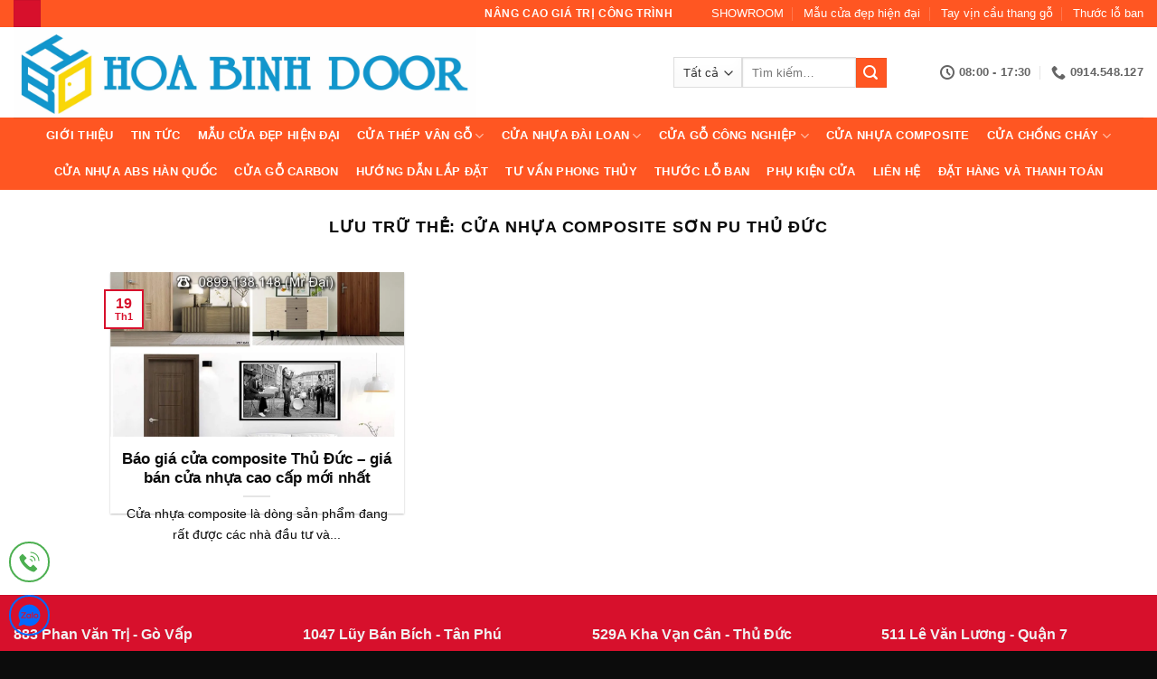

--- FILE ---
content_type: text/html; charset=UTF-8
request_url: https://cuanhuaabshanquoc.net/tag/cua-nhua-composite-son-pu-thu-duc/
body_size: 23263
content:
<!DOCTYPE html>
<html lang="vi" prefix="og: https://ogp.me/ns#" class="loading-site no-js">
<head><meta charset="UTF-8" /><script>if(navigator.userAgent.match(/MSIE|Internet Explorer/i)||navigator.userAgent.match(/Trident\/7\..*?rv:11/i)){var href=document.location.href;if(!href.match(/[?&]nowprocket/)){if(href.indexOf("?")==-1){if(href.indexOf("#")==-1){document.location.href=href+"?nowprocket=1"}else{document.location.href=href.replace("#","?nowprocket=1#")}}else{if(href.indexOf("#")==-1){document.location.href=href+"&nowprocket=1"}else{document.location.href=href.replace("#","&nowprocket=1#")}}}}</script><script>(()=>{class RocketLazyLoadScripts{constructor(){this.v="2.0.4",this.userEvents=["keydown","keyup","mousedown","mouseup","mousemove","mouseover","mouseout","touchmove","touchstart","touchend","touchcancel","wheel","click","dblclick","input"],this.attributeEvents=["onblur","onclick","oncontextmenu","ondblclick","onfocus","onmousedown","onmouseenter","onmouseleave","onmousemove","onmouseout","onmouseover","onmouseup","onmousewheel","onscroll","onsubmit"]}async t(){this.i(),this.o(),/iP(ad|hone)/.test(navigator.userAgent)&&this.h(),this.u(),this.l(this),this.m(),this.k(this),this.p(this),this._(),await Promise.all([this.R(),this.L()]),this.lastBreath=Date.now(),this.S(this),this.P(),this.D(),this.O(),this.M(),await this.C(this.delayedScripts.normal),await this.C(this.delayedScripts.defer),await this.C(this.delayedScripts.async),await this.T(),await this.F(),await this.j(),await this.A(),window.dispatchEvent(new Event("rocket-allScriptsLoaded")),this.everythingLoaded=!0,this.lastTouchEnd&&await new Promise(t=>setTimeout(t,500-Date.now()+this.lastTouchEnd)),this.I(),this.H(),this.U(),this.W()}i(){this.CSPIssue=sessionStorage.getItem("rocketCSPIssue"),document.addEventListener("securitypolicyviolation",t=>{this.CSPIssue||"script-src-elem"!==t.violatedDirective||"data"!==t.blockedURI||(this.CSPIssue=!0,sessionStorage.setItem("rocketCSPIssue",!0))},{isRocket:!0})}o(){window.addEventListener("pageshow",t=>{this.persisted=t.persisted,this.realWindowLoadedFired=!0},{isRocket:!0}),window.addEventListener("pagehide",()=>{this.onFirstUserAction=null},{isRocket:!0})}h(){let t;function e(e){t=e}window.addEventListener("touchstart",e,{isRocket:!0}),window.addEventListener("touchend",function i(o){o.changedTouches[0]&&t.changedTouches[0]&&Math.abs(o.changedTouches[0].pageX-t.changedTouches[0].pageX)<10&&Math.abs(o.changedTouches[0].pageY-t.changedTouches[0].pageY)<10&&o.timeStamp-t.timeStamp<200&&(window.removeEventListener("touchstart",e,{isRocket:!0}),window.removeEventListener("touchend",i,{isRocket:!0}),"INPUT"===o.target.tagName&&"text"===o.target.type||(o.target.dispatchEvent(new TouchEvent("touchend",{target:o.target,bubbles:!0})),o.target.dispatchEvent(new MouseEvent("mouseover",{target:o.target,bubbles:!0})),o.target.dispatchEvent(new PointerEvent("click",{target:o.target,bubbles:!0,cancelable:!0,detail:1,clientX:o.changedTouches[0].clientX,clientY:o.changedTouches[0].clientY})),event.preventDefault()))},{isRocket:!0})}q(t){this.userActionTriggered||("mousemove"!==t.type||this.firstMousemoveIgnored?"keyup"===t.type||"mouseover"===t.type||"mouseout"===t.type||(this.userActionTriggered=!0,this.onFirstUserAction&&this.onFirstUserAction()):this.firstMousemoveIgnored=!0),"click"===t.type&&t.preventDefault(),t.stopPropagation(),t.stopImmediatePropagation(),"touchstart"===this.lastEvent&&"touchend"===t.type&&(this.lastTouchEnd=Date.now()),"click"===t.type&&(this.lastTouchEnd=0),this.lastEvent=t.type,t.composedPath&&t.composedPath()[0].getRootNode()instanceof ShadowRoot&&(t.rocketTarget=t.composedPath()[0]),this.savedUserEvents.push(t)}u(){this.savedUserEvents=[],this.userEventHandler=this.q.bind(this),this.userEvents.forEach(t=>window.addEventListener(t,this.userEventHandler,{passive:!1,isRocket:!0})),document.addEventListener("visibilitychange",this.userEventHandler,{isRocket:!0})}U(){this.userEvents.forEach(t=>window.removeEventListener(t,this.userEventHandler,{passive:!1,isRocket:!0})),document.removeEventListener("visibilitychange",this.userEventHandler,{isRocket:!0}),this.savedUserEvents.forEach(t=>{(t.rocketTarget||t.target).dispatchEvent(new window[t.constructor.name](t.type,t))})}m(){const t="return false",e=Array.from(this.attributeEvents,t=>"data-rocket-"+t),i="["+this.attributeEvents.join("],[")+"]",o="[data-rocket-"+this.attributeEvents.join("],[data-rocket-")+"]",s=(e,i,o)=>{o&&o!==t&&(e.setAttribute("data-rocket-"+i,o),e["rocket"+i]=new Function("event",o),e.setAttribute(i,t))};new MutationObserver(t=>{for(const n of t)"attributes"===n.type&&(n.attributeName.startsWith("data-rocket-")||this.everythingLoaded?n.attributeName.startsWith("data-rocket-")&&this.everythingLoaded&&this.N(n.target,n.attributeName.substring(12)):s(n.target,n.attributeName,n.target.getAttribute(n.attributeName))),"childList"===n.type&&n.addedNodes.forEach(t=>{if(t.nodeType===Node.ELEMENT_NODE)if(this.everythingLoaded)for(const i of[t,...t.querySelectorAll(o)])for(const t of i.getAttributeNames())e.includes(t)&&this.N(i,t.substring(12));else for(const e of[t,...t.querySelectorAll(i)])for(const t of e.getAttributeNames())this.attributeEvents.includes(t)&&s(e,t,e.getAttribute(t))})}).observe(document,{subtree:!0,childList:!0,attributeFilter:[...this.attributeEvents,...e]})}I(){this.attributeEvents.forEach(t=>{document.querySelectorAll("[data-rocket-"+t+"]").forEach(e=>{this.N(e,t)})})}N(t,e){const i=t.getAttribute("data-rocket-"+e);i&&(t.setAttribute(e,i),t.removeAttribute("data-rocket-"+e))}k(t){Object.defineProperty(HTMLElement.prototype,"onclick",{get(){return this.rocketonclick||null},set(e){this.rocketonclick=e,this.setAttribute(t.everythingLoaded?"onclick":"data-rocket-onclick","this.rocketonclick(event)")}})}S(t){function e(e,i){let o=e[i];e[i]=null,Object.defineProperty(e,i,{get:()=>o,set(s){t.everythingLoaded?o=s:e["rocket"+i]=o=s}})}e(document,"onreadystatechange"),e(window,"onload"),e(window,"onpageshow");try{Object.defineProperty(document,"readyState",{get:()=>t.rocketReadyState,set(e){t.rocketReadyState=e},configurable:!0}),document.readyState="loading"}catch(t){console.log("WPRocket DJE readyState conflict, bypassing")}}l(t){this.originalAddEventListener=EventTarget.prototype.addEventListener,this.originalRemoveEventListener=EventTarget.prototype.removeEventListener,this.savedEventListeners=[],EventTarget.prototype.addEventListener=function(e,i,o){o&&o.isRocket||!t.B(e,this)&&!t.userEvents.includes(e)||t.B(e,this)&&!t.userActionTriggered||e.startsWith("rocket-")||t.everythingLoaded?t.originalAddEventListener.call(this,e,i,o):(t.savedEventListeners.push({target:this,remove:!1,type:e,func:i,options:o}),"mouseenter"!==e&&"mouseleave"!==e||t.originalAddEventListener.call(this,e,t.savedUserEvents.push,o))},EventTarget.prototype.removeEventListener=function(e,i,o){o&&o.isRocket||!t.B(e,this)&&!t.userEvents.includes(e)||t.B(e,this)&&!t.userActionTriggered||e.startsWith("rocket-")||t.everythingLoaded?t.originalRemoveEventListener.call(this,e,i,o):t.savedEventListeners.push({target:this,remove:!0,type:e,func:i,options:o})}}J(t,e){this.savedEventListeners=this.savedEventListeners.filter(i=>{let o=i.type,s=i.target||window;return e!==o||t!==s||(this.B(o,s)&&(i.type="rocket-"+o),this.$(i),!1)})}H(){EventTarget.prototype.addEventListener=this.originalAddEventListener,EventTarget.prototype.removeEventListener=this.originalRemoveEventListener,this.savedEventListeners.forEach(t=>this.$(t))}$(t){t.remove?this.originalRemoveEventListener.call(t.target,t.type,t.func,t.options):this.originalAddEventListener.call(t.target,t.type,t.func,t.options)}p(t){let e;function i(e){return t.everythingLoaded?e:e.split(" ").map(t=>"load"===t||t.startsWith("load.")?"rocket-jquery-load":t).join(" ")}function o(o){function s(e){const s=o.fn[e];o.fn[e]=o.fn.init.prototype[e]=function(){return this[0]===window&&t.userActionTriggered&&("string"==typeof arguments[0]||arguments[0]instanceof String?arguments[0]=i(arguments[0]):"object"==typeof arguments[0]&&Object.keys(arguments[0]).forEach(t=>{const e=arguments[0][t];delete arguments[0][t],arguments[0][i(t)]=e})),s.apply(this,arguments),this}}if(o&&o.fn&&!t.allJQueries.includes(o)){const e={DOMContentLoaded:[],"rocket-DOMContentLoaded":[]};for(const t in e)document.addEventListener(t,()=>{e[t].forEach(t=>t())},{isRocket:!0});o.fn.ready=o.fn.init.prototype.ready=function(i){function s(){parseInt(o.fn.jquery)>2?setTimeout(()=>i.bind(document)(o)):i.bind(document)(o)}return"function"==typeof i&&(t.realDomReadyFired?!t.userActionTriggered||t.fauxDomReadyFired?s():e["rocket-DOMContentLoaded"].push(s):e.DOMContentLoaded.push(s)),o([])},s("on"),s("one"),s("off"),t.allJQueries.push(o)}e=o}t.allJQueries=[],o(window.jQuery),Object.defineProperty(window,"jQuery",{get:()=>e,set(t){o(t)}})}P(){const t=new Map;document.write=document.writeln=function(e){const i=document.currentScript,o=document.createRange(),s=i.parentElement;let n=t.get(i);void 0===n&&(n=i.nextSibling,t.set(i,n));const c=document.createDocumentFragment();o.setStart(c,0),c.appendChild(o.createContextualFragment(e)),s.insertBefore(c,n)}}async R(){return new Promise(t=>{this.userActionTriggered?t():this.onFirstUserAction=t})}async L(){return new Promise(t=>{document.addEventListener("DOMContentLoaded",()=>{this.realDomReadyFired=!0,t()},{isRocket:!0})})}async j(){return this.realWindowLoadedFired?Promise.resolve():new Promise(t=>{window.addEventListener("load",t,{isRocket:!0})})}M(){this.pendingScripts=[];this.scriptsMutationObserver=new MutationObserver(t=>{for(const e of t)e.addedNodes.forEach(t=>{"SCRIPT"!==t.tagName||t.noModule||t.isWPRocket||this.pendingScripts.push({script:t,promise:new Promise(e=>{const i=()=>{const i=this.pendingScripts.findIndex(e=>e.script===t);i>=0&&this.pendingScripts.splice(i,1),e()};t.addEventListener("load",i,{isRocket:!0}),t.addEventListener("error",i,{isRocket:!0}),setTimeout(i,1e3)})})})}),this.scriptsMutationObserver.observe(document,{childList:!0,subtree:!0})}async F(){await this.X(),this.pendingScripts.length?(await this.pendingScripts[0].promise,await this.F()):this.scriptsMutationObserver.disconnect()}D(){this.delayedScripts={normal:[],async:[],defer:[]},document.querySelectorAll("script[type$=rocketlazyloadscript]").forEach(t=>{t.hasAttribute("data-rocket-src")?t.hasAttribute("async")&&!1!==t.async?this.delayedScripts.async.push(t):t.hasAttribute("defer")&&!1!==t.defer||"module"===t.getAttribute("data-rocket-type")?this.delayedScripts.defer.push(t):this.delayedScripts.normal.push(t):this.delayedScripts.normal.push(t)})}async _(){await this.L();let t=[];document.querySelectorAll("script[type$=rocketlazyloadscript][data-rocket-src]").forEach(e=>{let i=e.getAttribute("data-rocket-src");if(i&&!i.startsWith("data:")){i.startsWith("//")&&(i=location.protocol+i);try{const o=new URL(i).origin;o!==location.origin&&t.push({src:o,crossOrigin:e.crossOrigin||"module"===e.getAttribute("data-rocket-type")})}catch(t){}}}),t=[...new Map(t.map(t=>[JSON.stringify(t),t])).values()],this.Y(t,"preconnect")}async G(t){if(await this.K(),!0!==t.noModule||!("noModule"in HTMLScriptElement.prototype))return new Promise(e=>{let i;function o(){(i||t).setAttribute("data-rocket-status","executed"),e()}try{if(navigator.userAgent.includes("Firefox/")||""===navigator.vendor||this.CSPIssue)i=document.createElement("script"),[...t.attributes].forEach(t=>{let e=t.nodeName;"type"!==e&&("data-rocket-type"===e&&(e="type"),"data-rocket-src"===e&&(e="src"),i.setAttribute(e,t.nodeValue))}),t.text&&(i.text=t.text),t.nonce&&(i.nonce=t.nonce),i.hasAttribute("src")?(i.addEventListener("load",o,{isRocket:!0}),i.addEventListener("error",()=>{i.setAttribute("data-rocket-status","failed-network"),e()},{isRocket:!0}),setTimeout(()=>{i.isConnected||e()},1)):(i.text=t.text,o()),i.isWPRocket=!0,t.parentNode.replaceChild(i,t);else{const i=t.getAttribute("data-rocket-type"),s=t.getAttribute("data-rocket-src");i?(t.type=i,t.removeAttribute("data-rocket-type")):t.removeAttribute("type"),t.addEventListener("load",o,{isRocket:!0}),t.addEventListener("error",i=>{this.CSPIssue&&i.target.src.startsWith("data:")?(console.log("WPRocket: CSP fallback activated"),t.removeAttribute("src"),this.G(t).then(e)):(t.setAttribute("data-rocket-status","failed-network"),e())},{isRocket:!0}),s?(t.fetchPriority="high",t.removeAttribute("data-rocket-src"),t.src=s):t.src="data:text/javascript;base64,"+window.btoa(unescape(encodeURIComponent(t.text)))}}catch(i){t.setAttribute("data-rocket-status","failed-transform"),e()}});t.setAttribute("data-rocket-status","skipped")}async C(t){const e=t.shift();return e?(e.isConnected&&await this.G(e),this.C(t)):Promise.resolve()}O(){this.Y([...this.delayedScripts.normal,...this.delayedScripts.defer,...this.delayedScripts.async],"preload")}Y(t,e){this.trash=this.trash||[];let i=!0;var o=document.createDocumentFragment();t.forEach(t=>{const s=t.getAttribute&&t.getAttribute("data-rocket-src")||t.src;if(s&&!s.startsWith("data:")){const n=document.createElement("link");n.href=s,n.rel=e,"preconnect"!==e&&(n.as="script",n.fetchPriority=i?"high":"low"),t.getAttribute&&"module"===t.getAttribute("data-rocket-type")&&(n.crossOrigin=!0),t.crossOrigin&&(n.crossOrigin=t.crossOrigin),t.integrity&&(n.integrity=t.integrity),t.nonce&&(n.nonce=t.nonce),o.appendChild(n),this.trash.push(n),i=!1}}),document.head.appendChild(o)}W(){this.trash.forEach(t=>t.remove())}async T(){try{document.readyState="interactive"}catch(t){}this.fauxDomReadyFired=!0;try{await this.K(),this.J(document,"readystatechange"),document.dispatchEvent(new Event("rocket-readystatechange")),await this.K(),document.rocketonreadystatechange&&document.rocketonreadystatechange(),await this.K(),this.J(document,"DOMContentLoaded"),document.dispatchEvent(new Event("rocket-DOMContentLoaded")),await this.K(),this.J(window,"DOMContentLoaded"),window.dispatchEvent(new Event("rocket-DOMContentLoaded"))}catch(t){console.error(t)}}async A(){try{document.readyState="complete"}catch(t){}try{await this.K(),this.J(document,"readystatechange"),document.dispatchEvent(new Event("rocket-readystatechange")),await this.K(),document.rocketonreadystatechange&&document.rocketonreadystatechange(),await this.K(),this.J(window,"load"),window.dispatchEvent(new Event("rocket-load")),await this.K(),window.rocketonload&&window.rocketonload(),await this.K(),this.allJQueries.forEach(t=>t(window).trigger("rocket-jquery-load")),await this.K(),this.J(window,"pageshow");const t=new Event("rocket-pageshow");t.persisted=this.persisted,window.dispatchEvent(t),await this.K(),window.rocketonpageshow&&window.rocketonpageshow({persisted:this.persisted})}catch(t){console.error(t)}}async K(){Date.now()-this.lastBreath>45&&(await this.X(),this.lastBreath=Date.now())}async X(){return document.hidden?new Promise(t=>setTimeout(t)):new Promise(t=>requestAnimationFrame(t))}B(t,e){return e===document&&"readystatechange"===t||(e===document&&"DOMContentLoaded"===t||(e===window&&"DOMContentLoaded"===t||(e===window&&"load"===t||e===window&&"pageshow"===t)))}static run(){(new RocketLazyLoadScripts).t()}}RocketLazyLoadScripts.run()})();</script>
	
	<link rel="profile" href="http://gmpg.org/xfn/11" />
	<link rel="pingback" href="" />

	<script type="rocketlazyloadscript">(function(html){html.className = html.className.replace(/\bno-js\b/,'js')})(document.documentElement);</script>
<meta name="viewport" content="width=device-width, initial-scale=1" />
<!-- Tối ưu hóa công cụ tìm kiếm bởi Rank Math PRO - https://rankmath.com/ -->
<title>cửa nhựa composite sơn PU thủ đức</title>
<meta name="robots" content="index, follow, max-snippet:-1, max-video-preview:-1, max-image-preview:large"/>
<link rel="canonical" href="https://cuanhuaabshanquoc.net/tag/cua-nhua-composite-son-pu-thu-duc/" />
<meta property="og:locale" content="vi_VN" />
<meta property="og:type" content="article" />
<meta property="og:title" content="cửa nhựa composite sơn PU thủ đức" />
<meta property="og:url" content="https://cuanhuaabshanquoc.net/tag/cua-nhua-composite-son-pu-thu-duc/" />
<meta property="og:site_name" content="Cửa Nhựa ABS Hàn Quốc" />
<meta property="article:publisher" content="https://www.facebook.com/kingdoorJSC" />
<meta name="twitter:card" content="summary_large_image" />
<meta name="twitter:title" content="cửa nhựa composite sơn PU thủ đức" />
<meta name="twitter:label1" content="Bài viết" />
<meta name="twitter:data1" content="1" />
<script type="application/ld+json" class="rank-math-schema-pro">{"@context":"https://schema.org","@graph":[{"@type":"Place","@id":"https://cuanhuaabshanquoc.net/#place","address":{"@type":"PostalAddress","streetAddress":"586 Qu\u1ed1c L\u1ed9 13, P. Hi\u1ec7p B\u00ecnh Ph\u01b0\u1edbc, Q. Th\u1ee7 \u0110\u1ee9c, Tp. HCM 297 B\u1ea1ch \u0110\u1eb1ng, Ph\u01b0\u1eddng 15, Qu\u1eadn B\u00ecnh Th\u1ea1nh, Tp. HCM","addressLocality":"H\u1ed3 Ch\u00ed Minh","addressRegion":"Qu\u1eadn Th\u1ee7 \u0110\u1ee9c","postalCode":"028","addressCountry":"VN"}},{"@type":"Organization","@id":"https://cuanhuaabshanquoc.net/#organization","name":"C\u1eeda Nh\u1ef1a ABS H\u00e0n Qu\u1ed1c","url":"https://cuanhuaabshanquoc.net","sameAs":["https://www.facebook.com/kingdoorJSC"],"address":{"@type":"PostalAddress","streetAddress":"586 Qu\u1ed1c L\u1ed9 13, P. Hi\u1ec7p B\u00ecnh Ph\u01b0\u1edbc, Q. Th\u1ee7 \u0110\u1ee9c, Tp. HCM 297 B\u1ea1ch \u0110\u1eb1ng, Ph\u01b0\u1eddng 15, Qu\u1eadn B\u00ecnh Th\u1ea1nh, Tp. HCM","addressLocality":"H\u1ed3 Ch\u00ed Minh","addressRegion":"Qu\u1eadn Th\u1ee7 \u0110\u1ee9c","postalCode":"028","addressCountry":"VN"},"contactPoint":[{"@type":"ContactPoint","telephone":"0919.707.355","contactType":"customer support"},{"@type":"ContactPoint","telephone":"0919.46.27.27","contactType":"customer support"}],"location":{"@id":"https://cuanhuaabshanquoc.net/#place"}},{"@type":"WebSite","@id":"https://cuanhuaabshanquoc.net/#website","url":"https://cuanhuaabshanquoc.net","name":"C\u1eeda Nh\u1ef1a ABS H\u00e0n Qu\u1ed1c","publisher":{"@id":"https://cuanhuaabshanquoc.net/#organization"},"inLanguage":"vi"},{"@type":"CollectionPage","@id":"https://cuanhuaabshanquoc.net/tag/cua-nhua-composite-son-pu-thu-duc/#webpage","url":"https://cuanhuaabshanquoc.net/tag/cua-nhua-composite-son-pu-thu-duc/","name":"c\u1eeda nh\u1ef1a composite s\u01a1n PU th\u1ee7 \u0111\u1ee9c","isPartOf":{"@id":"https://cuanhuaabshanquoc.net/#website"},"inLanguage":"vi"}]}</script>
<!-- /Plugin SEO WordPress Rank Math -->


<link rel='prefetch' href='https://cuanhuaabshanquoc.net/wp-content/themes/flatsome/assets/js/flatsome.js?ver=e2eddd6c228105dac048' />
<link rel='prefetch' href='https://cuanhuaabshanquoc.net/wp-content/themes/flatsome/assets/js/chunk.slider.js?ver=3.20.3' />
<link rel='prefetch' href='https://cuanhuaabshanquoc.net/wp-content/themes/flatsome/assets/js/chunk.popups.js?ver=3.20.3' />
<link rel='prefetch' href='https://cuanhuaabshanquoc.net/wp-content/themes/flatsome/assets/js/chunk.tooltips.js?ver=3.20.3' />
<link rel='prefetch' href='https://cuanhuaabshanquoc.net/wp-content/themes/flatsome/assets/js/woocommerce.js?ver=1c9be63d628ff7c3ff4c' />
<link rel="alternate" type="application/rss+xml" title="Dòng thông tin Cửa Nhựa ABS Hàn Quốc &raquo;" href="https://cuanhuaabshanquoc.net/feed/" />
<link rel="alternate" type="application/rss+xml" title="Cửa Nhựa ABS Hàn Quốc &raquo; Dòng bình luận" href="https://cuanhuaabshanquoc.net/comments/feed/" />
<style id='wp-img-auto-sizes-contain-inline-css' type='text/css'>
img:is([sizes=auto i],[sizes^="auto," i]){contain-intrinsic-size:3000px 1500px}
/*# sourceURL=wp-img-auto-sizes-contain-inline-css */
</style>
<link data-minify="1" rel='stylesheet' id='chat-css-css' href='https://cuanhuaabshanquoc.net/wp-content/cache/min/1/wp-content/plugins/foxtool/link/chat/foxchat.css?ver=1763176337' type='text/css' media='all' />
<link rel='stylesheet' id='kk-star-ratings-css' href='https://cuanhuaabshanquoc.net/wp-content/cache/background-css/1/cuanhuaabshanquoc.net/wp-content/plugins/kk-star-ratings/src/core/public/css/kk-star-ratings.min.css?wpr_t=1768561152' type='text/css' media='all' />
<style id='woocommerce-inline-inline-css' type='text/css'>
.woocommerce form .form-row .required { visibility: visible; }
/*# sourceURL=woocommerce-inline-inline-css */
</style>
<link data-minify="1" rel='stylesheet' id='flatsome-main-css' href='https://cuanhuaabshanquoc.net/wp-content/cache/background-css/1/cuanhuaabshanquoc.net/wp-content/cache/min/1/wp-content/themes/flatsome/assets/css/flatsome.css?ver=1763176337&wpr_t=1768561152' type='text/css' media='all' />
<style id='flatsome-main-inline-css' type='text/css'>
@font-face {
				font-family: "fl-icons";
				font-display: block;
				src: url(https://cuanhuaabshanquoc.net/wp-content/themes/flatsome/assets/css/icons/fl-icons.eot?v=3.20.3);
				src:
					url(https://cuanhuaabshanquoc.net/wp-content/themes/flatsome/assets/css/icons/fl-icons.eot#iefix?v=3.20.3) format("embedded-opentype"),
					url(https://cuanhuaabshanquoc.net/wp-content/themes/flatsome/assets/css/icons/fl-icons.woff2?v=3.20.3) format("woff2"),
					url(https://cuanhuaabshanquoc.net/wp-content/themes/flatsome/assets/css/icons/fl-icons.ttf?v=3.20.3) format("truetype"),
					url(https://cuanhuaabshanquoc.net/wp-content/themes/flatsome/assets/css/icons/fl-icons.woff?v=3.20.3) format("woff"),
					url(https://cuanhuaabshanquoc.net/wp-content/themes/flatsome/assets/css/icons/fl-icons.svg?v=3.20.3#fl-icons) format("svg");
			}
/*# sourceURL=flatsome-main-inline-css */
</style>
<script type="text/javascript" src="https://cuanhuaabshanquoc.net/wp-includes/js/jquery/jquery.min.js" id="jquery-core-js" data-rocket-defer defer></script>
<script data-minify="1" type="text/javascript" src="https://cuanhuaabshanquoc.net/wp-content/cache/min/1/wp-content/plugins/foxtool/link/index.js?ver=1763176337" id="index-ft-js" data-rocket-defer defer></script>
<script type="text/javascript" src="https://cuanhuaabshanquoc.net/wp-content/plugins/woocommerce/assets/js/jquery-blockui/jquery.blockUI.min.js" id="wc-jquery-blockui-js" data-wp-strategy="defer" data-rocket-defer defer></script>
<script type="text/javascript" src="https://cuanhuaabshanquoc.net/wp-content/plugins/woocommerce/assets/js/js-cookie/js.cookie.min.js" id="wc-js-cookie-js" data-wp-strategy="defer" data-rocket-defer defer></script>
<meta name="google-site-verification" content="ORyCdGgfE_zfqa5gqLxQ6i3p5lCiUQkUY9elL1QO1Bw" />	<noscript><style>.woocommerce-product-gallery{ opacity: 1 !important; }</style></noscript>
	<link rel="icon" href="https://cuanhuaabshanquoc.net/wp-content/uploads/2024/08/cropped-LOGO-HOABINHDOORkNZXW-scaled-1-32x32.webp" sizes="32x32" />
<link rel="icon" href="https://cuanhuaabshanquoc.net/wp-content/uploads/2024/08/cropped-LOGO-HOABINHDOORkNZXW-scaled-1-192x192.webp" sizes="192x192" />
<link rel="apple-touch-icon" href="https://cuanhuaabshanquoc.net/wp-content/uploads/2024/08/cropped-LOGO-HOABINHDOORkNZXW-scaled-1-180x180.webp" />
<meta name="msapplication-TileImage" content="https://cuanhuaabshanquoc.net/wp-content/uploads/2024/08/cropped-LOGO-HOABINHDOORkNZXW-scaled-1-270x270.webp" />
<style id="custom-css" type="text/css">:root {--primary-color: #d7102c;--fs-color-primary: #d7102c;--fs-color-secondary: #ff5622;--fs-color-success: #519f03;--fs-color-alert: #d7102c;--fs-color-base: #0a0a0a;--fs-experimental-link-color: #0a0a0a;--fs-experimental-link-color-hover: #d80000;}.tooltipster-base {--tooltip-color: #fff;--tooltip-bg-color: #000;}.off-canvas-right .mfp-content, .off-canvas-left .mfp-content {--drawer-width: 300px;}.off-canvas .mfp-content.off-canvas-cart {--drawer-width: 360px;}.container-width, .full-width .ubermenu-nav, .container, .row{max-width: 1370px}.row.row-collapse{max-width: 1340px}.row.row-small{max-width: 1362.5px}.row.row-large{max-width: 1400px}.header-main{height: 100px}#logo img{max-height: 100px}#logo{width:700px;}.header-bottom{min-height: 39px}.header-top{min-height: 30px}.transparent .header-main{height: 90px}.transparent #logo img{max-height: 90px}.has-transparent + .page-title:first-of-type,.has-transparent + #main > .page-title,.has-transparent + #main > div > .page-title,.has-transparent + #main .page-header-wrapper:first-of-type .page-title{padding-top: 170px;}.header.show-on-scroll,.stuck .header-main{height:70px!important}.stuck #logo img{max-height: 70px!important}.search-form{ width: 80%;}.header-bottom {background-color: #ff5622}.top-bar-nav > li > a{line-height: 16px }.header-main .nav > li > a{line-height: 16px }.stuck .header-main .nav > li > a{line-height: 50px }.header-bottom-nav > li > a{line-height: 40px }@media (max-width: 549px) {.header-main{height: 70px}#logo img{max-height: 70px}}.header-top{background-color:#ff5622!important;}.blog-wrapper{background-color: #ffffff;}h1,h2,h3,h4,h5,h6,.heading-font{color: #0a0a0a;}body{font-family: Lato, sans-serif;}body {font-weight: 400;font-style: normal;}.nav > li > a {font-family: Lato, sans-serif;}.mobile-sidebar-levels-2 .nav > li > ul > li > a {font-family: Lato, sans-serif;}.nav > li > a,.mobile-sidebar-levels-2 .nav > li > ul > li > a {font-weight: 700;font-style: normal;}h1,h2,h3,h4,h5,h6,.heading-font, .off-canvas-center .nav-sidebar.nav-vertical > li > a{font-family: Lato, sans-serif;}h1,h2,h3,h4,h5,h6,.heading-font,.banner h1,.banner h2 {font-weight: 700;font-style: normal;}.alt-font{font-family: "Dancing Script", sans-serif;}.alt-font {font-weight: 400!important;font-style: normal!important;}.header:not(.transparent) .top-bar-nav > li > a {color: #ffffff;}.header:not(.transparent) .header-bottom-nav.nav > li > a{color: #ffffff;}.current .breadcrumb-step, [data-icon-label]:after, .button#place_order,.button.checkout,.checkout-button,.single_add_to_cart_button.button, .sticky-add-to-cart-select-options-button{background-color: #d80000!important }.has-equal-box-heights .box-image {padding-top: 100%;}@media screen and (min-width: 550px){.products .box-vertical .box-image{min-width: 247px!important;width: 247px!important;}}.footer-1{background-color: #d7102c}.footer-2{background-color: #ffffff}.absolute-footer, html{background-color: #0c0c0c}.page-title-small + main .product-container > .row{padding-top:0;}.nav-vertical-fly-out > li + li {border-top-width: 1px; border-top-style: solid;}/* Custom CSS */body{font-family:"Helvetica,Arial",sans-serif}.nav > li > a {font-family:"Helvetica,Arial", sans-serif;font-weight: 700;}h1,h2,h3,h4,h5,h6, .heading-font{font-family: "Helvetica,Arial", sans-serif;}.alt-font{font-family: "Helvetica,Arial", sans-serif;}.box-text.text-center {height: 85px;}.nav-dropdown>li.nav-dropdown-col{display:block}.nav-dropdown{border:1px solid #ddd; padding:0}.nav-dropdown .nav-dropdown-col>a, .nav-dropdown li a{font-weight:normal !important; text-transform:none !important;font-size:15px; font-weight:500}.nav-dropdown .nav-dropdown-col>ul li:hover{background:#ff5622}.nav-dropdown-default>li:hover>a, .nav-dropdown .nav-dropdown-col>ul li:hover>a{color:white}.nav-dropdown-default>li:hover{background:#ff5622}.nav-dropdown-default>li>a{border-bottom:0 !important}.nav-dropdown-has-arrow li.has-dropdown:before{border-width: 10px;margin-left: -10px;}.nav-dropdown .nav-dropdown-col>ul{border: 1px solid #d2d2d2;margin-top:-40px;box-shadow: 2px 2px 5px #828282;display:none;position: absolute;left: 100%;z-index: 9;background: white;min-width: 240px;}.nav-dropdown>li.nav-dropdown-col{width:100%;border-right:0}.nav-dropdown .nav-dropdown-col>ul li a{padding:10px;text-transform: none;color:black}.header-nav li.nav-dropdown-col:hover >ul{display:block !important}.product-small{padding: 20px;}.danh-muc-sp .col-inner{padding: 20px;}.label-new.menu-item > a:after{content:"Mới";}.label-hot.menu-item > a:after{content:"Nổi bật";}.label-sale.menu-item > a:after{content:"Giảm giá";}.label-popular.menu-item > a:after{content:"Phổ biến";}</style><style id="kirki-inline-styles">/* latin-ext */
@font-face {
  font-family: 'Lato';
  font-style: normal;
  font-weight: 400;
  font-display: swap;
  src: url(https://cuanhuaabshanquoc.net/wp-content/fonts/lato/S6uyw4BMUTPHjxAwXjeu.woff2) format('woff2');
  unicode-range: U+0100-02BA, U+02BD-02C5, U+02C7-02CC, U+02CE-02D7, U+02DD-02FF, U+0304, U+0308, U+0329, U+1D00-1DBF, U+1E00-1E9F, U+1EF2-1EFF, U+2020, U+20A0-20AB, U+20AD-20C0, U+2113, U+2C60-2C7F, U+A720-A7FF;
}
/* latin */
@font-face {
  font-family: 'Lato';
  font-style: normal;
  font-weight: 400;
  font-display: swap;
  src: url(https://cuanhuaabshanquoc.net/wp-content/fonts/lato/S6uyw4BMUTPHjx4wXg.woff2) format('woff2');
  unicode-range: U+0000-00FF, U+0131, U+0152-0153, U+02BB-02BC, U+02C6, U+02DA, U+02DC, U+0304, U+0308, U+0329, U+2000-206F, U+20AC, U+2122, U+2191, U+2193, U+2212, U+2215, U+FEFF, U+FFFD;
}
/* latin-ext */
@font-face {
  font-family: 'Lato';
  font-style: normal;
  font-weight: 700;
  font-display: swap;
  src: url(https://cuanhuaabshanquoc.net/wp-content/fonts/lato/S6u9w4BMUTPHh6UVSwaPGR_p.woff2) format('woff2');
  unicode-range: U+0100-02BA, U+02BD-02C5, U+02C7-02CC, U+02CE-02D7, U+02DD-02FF, U+0304, U+0308, U+0329, U+1D00-1DBF, U+1E00-1E9F, U+1EF2-1EFF, U+2020, U+20A0-20AB, U+20AD-20C0, U+2113, U+2C60-2C7F, U+A720-A7FF;
}
/* latin */
@font-face {
  font-family: 'Lato';
  font-style: normal;
  font-weight: 700;
  font-display: swap;
  src: url(https://cuanhuaabshanquoc.net/wp-content/fonts/lato/S6u9w4BMUTPHh6UVSwiPGQ.woff2) format('woff2');
  unicode-range: U+0000-00FF, U+0131, U+0152-0153, U+02BB-02BC, U+02C6, U+02DA, U+02DC, U+0304, U+0308, U+0329, U+2000-206F, U+20AC, U+2122, U+2191, U+2193, U+2212, U+2215, U+FEFF, U+FFFD;
}/* vietnamese */
@font-face {
  font-family: 'Dancing Script';
  font-style: normal;
  font-weight: 400;
  font-display: swap;
  src: url(https://cuanhuaabshanquoc.net/wp-content/fonts/dancing-script/If2cXTr6YS-zF4S-kcSWSVi_sxjsohD9F50Ruu7BMSo3Rep8ltA.woff2) format('woff2');
  unicode-range: U+0102-0103, U+0110-0111, U+0128-0129, U+0168-0169, U+01A0-01A1, U+01AF-01B0, U+0300-0301, U+0303-0304, U+0308-0309, U+0323, U+0329, U+1EA0-1EF9, U+20AB;
}
/* latin-ext */
@font-face {
  font-family: 'Dancing Script';
  font-style: normal;
  font-weight: 400;
  font-display: swap;
  src: url(https://cuanhuaabshanquoc.net/wp-content/fonts/dancing-script/If2cXTr6YS-zF4S-kcSWSVi_sxjsohD9F50Ruu7BMSo3ROp8ltA.woff2) format('woff2');
  unicode-range: U+0100-02BA, U+02BD-02C5, U+02C7-02CC, U+02CE-02D7, U+02DD-02FF, U+0304, U+0308, U+0329, U+1D00-1DBF, U+1E00-1E9F, U+1EF2-1EFF, U+2020, U+20A0-20AB, U+20AD-20C0, U+2113, U+2C60-2C7F, U+A720-A7FF;
}
/* latin */
@font-face {
  font-family: 'Dancing Script';
  font-style: normal;
  font-weight: 400;
  font-display: swap;
  src: url(https://cuanhuaabshanquoc.net/wp-content/fonts/dancing-script/If2cXTr6YS-zF4S-kcSWSVi_sxjsohD9F50Ruu7BMSo3Sup8.woff2) format('woff2');
  unicode-range: U+0000-00FF, U+0131, U+0152-0153, U+02BB-02BC, U+02C6, U+02DA, U+02DC, U+0304, U+0308, U+0329, U+2000-206F, U+20AC, U+2122, U+2191, U+2193, U+2212, U+2215, U+FEFF, U+FFFD;
}</style><link data-minify="1" rel='stylesheet' id='wc-blocks-style-css' href='https://cuanhuaabshanquoc.net/wp-content/cache/min/1/wp-content/plugins/woocommerce/assets/client/blocks/wc-blocks.css?ver=1763176337' type='text/css' media='all' />
<style id="wpr-lazyload-bg-container"></style><style id="wpr-lazyload-bg-exclusion"></style>
<noscript>
<style id="wpr-lazyload-bg-nostyle">.kk-star-ratings .kksr-stars .kksr-star .kksr-icon, .kk-star-ratings:not(.kksr-disabled) .kksr-stars .kksr-star:hover ~ .kksr-star .kksr-icon{--wpr-bg-27d595c2-4567-4076-be7f-8757e1f86ba0: url('https://cuanhuaabshanquoc.net/wp-content/plugins/kk-star-ratings/src/core/public/svg/inactive.svg');}.kk-star-ratings .kksr-stars .kksr-stars-active .kksr-star .kksr-icon{--wpr-bg-060b51d3-33fe-44a5-962b-288b6437f29d: url('https://cuanhuaabshanquoc.net/wp-content/plugins/kk-star-ratings/src/core/public/svg/active.svg');}.kk-star-ratings.kksr-disabled .kksr-stars .kksr-stars-active .kksr-star .kksr-icon, .kk-star-ratings:not(.kksr-disabled) .kksr-stars:hover .kksr-star .kksr-icon{--wpr-bg-fbdab0b3-ac92-41ee-906a-3d30d1750a6c: url('https://cuanhuaabshanquoc.net/wp-content/plugins/kk-star-ratings/src/core/public/svg/selected.svg');}.fancy-underline:after{--wpr-bg-ec65d088-2367-4585-b411-9e8d254ad9eb: url('https://cuanhuaabshanquoc.net/wp-content/themes/flatsome/assets/img/underline.png');}.slider-style-shadow .flickity-slider>:before{--wpr-bg-59c41884-30e8-456f-9bb5-d2afd291f622: url('https://cuanhuaabshanquoc.net/wp-content/themes/flatsome/assets/img/shadow@2x.png');}</style>
</noscript>
<script type="application/javascript">const rocket_pairs = [{"selector":".kk-star-ratings .kksr-stars .kksr-star .kksr-icon, .kk-star-ratings:not(.kksr-disabled) .kksr-stars .kksr-star ~ .kksr-star .kksr-icon","style":".kk-star-ratings .kksr-stars .kksr-star .kksr-icon, .kk-star-ratings:not(.kksr-disabled) .kksr-stars .kksr-star:hover ~ .kksr-star .kksr-icon{--wpr-bg-27d595c2-4567-4076-be7f-8757e1f86ba0: url('https:\/\/cuanhuaabshanquoc.net\/wp-content\/plugins\/kk-star-ratings\/src\/core\/public\/svg\/inactive.svg');}","hash":"27d595c2-4567-4076-be7f-8757e1f86ba0","url":"https:\/\/cuanhuaabshanquoc.net\/wp-content\/plugins\/kk-star-ratings\/src\/core\/public\/svg\/inactive.svg"},{"selector":".kk-star-ratings .kksr-stars .kksr-stars-active .kksr-star .kksr-icon","style":".kk-star-ratings .kksr-stars .kksr-stars-active .kksr-star .kksr-icon{--wpr-bg-060b51d3-33fe-44a5-962b-288b6437f29d: url('https:\/\/cuanhuaabshanquoc.net\/wp-content\/plugins\/kk-star-ratings\/src\/core\/public\/svg\/active.svg');}","hash":"060b51d3-33fe-44a5-962b-288b6437f29d","url":"https:\/\/cuanhuaabshanquoc.net\/wp-content\/plugins\/kk-star-ratings\/src\/core\/public\/svg\/active.svg"},{"selector":".kk-star-ratings.kksr-disabled .kksr-stars .kksr-stars-active .kksr-star .kksr-icon, .kk-star-ratings:not(.kksr-disabled) .kksr-stars .kksr-star .kksr-icon","style":".kk-star-ratings.kksr-disabled .kksr-stars .kksr-stars-active .kksr-star .kksr-icon, .kk-star-ratings:not(.kksr-disabled) .kksr-stars:hover .kksr-star .kksr-icon{--wpr-bg-fbdab0b3-ac92-41ee-906a-3d30d1750a6c: url('https:\/\/cuanhuaabshanquoc.net\/wp-content\/plugins\/kk-star-ratings\/src\/core\/public\/svg\/selected.svg');}","hash":"fbdab0b3-ac92-41ee-906a-3d30d1750a6c","url":"https:\/\/cuanhuaabshanquoc.net\/wp-content\/plugins\/kk-star-ratings\/src\/core\/public\/svg\/selected.svg"},{"selector":".fancy-underline","style":".fancy-underline:after{--wpr-bg-ec65d088-2367-4585-b411-9e8d254ad9eb: url('https:\/\/cuanhuaabshanquoc.net\/wp-content\/themes\/flatsome\/assets\/img\/underline.png');}","hash":"ec65d088-2367-4585-b411-9e8d254ad9eb","url":"https:\/\/cuanhuaabshanquoc.net\/wp-content\/themes\/flatsome\/assets\/img\/underline.png"},{"selector":".slider-style-shadow .flickity-slider>*","style":".slider-style-shadow .flickity-slider>:before{--wpr-bg-59c41884-30e8-456f-9bb5-d2afd291f622: url('https:\/\/cuanhuaabshanquoc.net\/wp-content\/themes\/flatsome\/assets\/img\/shadow@2x.png');}","hash":"59c41884-30e8-456f-9bb5-d2afd291f622","url":"https:\/\/cuanhuaabshanquoc.net\/wp-content\/themes\/flatsome\/assets\/img\/shadow@2x.png"}]; const rocket_excluded_pairs = [];</script><meta name="generator" content="WP Rocket 3.20.2" data-wpr-features="wpr_lazyload_css_bg_img wpr_delay_js wpr_defer_js wpr_minify_js wpr_cache_webp wpr_minify_css wpr_desktop" /></head>

<body class="archive tag tag-cua-nhua-composite-son-pu-thu-duc tag-572 wp-theme-flatsome wp-child-theme-flatsome-child theme-flatsome woocommerce-no-js full-width lightbox nav-dropdown-has-arrow nav-dropdown-has-shadow nav-dropdown-has-border parallax-mobile">


<a class="skip-link screen-reader-text" href="#main">Bỏ qua nội dung</a>

<div data-rocket-location-hash="99bb46786fd5bd31bcd7bdc067ad247a" id="wrapper">

	
	<header data-rocket-location-hash="8cd2ef760cf5956582d03e973259bc0e" id="header" class="header has-sticky sticky-jump">
		<div data-rocket-location-hash="d53b06ca13945ed03e70ba4a94347bcf" class="header-wrapper">
			<div id="top-bar" class="header-top hide-for-sticky nav-dark flex-has-center">
    <div class="flex-row container">
      <div class="flex-col hide-for-medium flex-left">
          <ul class="nav nav-left medium-nav-center nav-small  nav-divided">
              <li class="html header-button-1">
	<div class="header-button">
		<a class="button primary" >
		<span></span>
	</a>
	</div>
</li>
          </ul>
      </div>

      <div class="flex-col hide-for-medium flex-center">
          <ul class="nav nav-center nav-small  nav-divided">
              <li class="html custom html_topbar_right"><strong class="uppercase">NÂNG CAO GIÁ TRỊ CÔNG TRÌNH</strong></li>          </ul>
      </div>

      <div class="flex-col hide-for-medium flex-right">
         <ul class="nav top-bar-nav nav-right nav-small  nav-divided">
              <li id="menu-item-3096" class="menu-item menu-item-type-custom menu-item-object-custom menu-item-3096 menu-item-design-full-width"><a href="#" class="nav-top-link">SHOWROOM</a></li>
<li id="menu-item-3090" class="menu-item menu-item-type-taxonomy menu-item-object-product_cat menu-item-3090 menu-item-design-default"><a href="https://cuanhuaabshanquoc.net/danh-muc/mau-cua-dep/" class="nav-top-link">Mẫu cửa đẹp hiện đại</a></li>
<li id="menu-item-3092" class="menu-item menu-item-type-taxonomy menu-item-object-product_cat menu-item-3092 menu-item-design-default"><a href="https://cuanhuaabshanquoc.net/danh-muc/ke-bep-nhua/tay-vin-cau-thang-go/" class="nav-top-link">Tay vịn cầu thang gỗ</a></li>
<li id="menu-item-7807" class="menu-item menu-item-type-post_type menu-item-object-page menu-item-7807 menu-item-design-default"><a href="https://cuanhuaabshanquoc.net/thuoc-lo-ban/" class="nav-top-link">Thước lỗ ban</a></li>
          </ul>
      </div>

            <div class="flex-col show-for-medium flex-grow">
          <ul class="nav nav-center nav-small mobile-nav  nav-divided">
                        </ul>
      </div>
      
    </div>
</div>
<div id="masthead" class="header-main hide-for-sticky">
      <div class="header-inner flex-row container logo-left medium-logo-center" role="navigation">

          <!-- Logo -->
          <div id="logo" class="flex-col logo">
            
<!-- Header logo -->
<a href="https://cuanhuaabshanquoc.net/" title="Cửa Nhựa ABS Hàn Quốc - Hoabinhdoor nhà cung cấp và lắp đặt các dòng cửa như : Cửa nhựa abs hàn quốc, cửa nhựa composite, cửa gỗ công nghiệp, cửa thép chống cháy, cửa thép vân gỗ,.." rel="home">
		<img width="2560" height="500" src="https://cuanhuaabshanquoc.net/wp-content/uploads/2024/08/LOGO-HOABINHDOORkNZXW-scaled.webp" class="header_logo header-logo" alt="Cửa Nhựa ABS Hàn Quốc"/><img  width="2560" height="500" src="https://cuanhuaabshanquoc.net/wp-content/uploads/2024/08/LOGO-HOABINHDOORkNZXW-scaled.webp" class="header-logo-dark" alt="Cửa Nhựa ABS Hàn Quốc"/></a>
          </div>

          <!-- Mobile Left Elements -->
          <div class="flex-col show-for-medium flex-left">
            <ul class="mobile-nav nav nav-left ">
              <li class="nav-icon has-icon">
			<a href="#" class="is-small" data-open="#main-menu" data-pos="left" data-bg="main-menu-overlay" role="button" aria-label="Menu" aria-controls="main-menu" aria-expanded="false" aria-haspopup="dialog" data-flatsome-role-button>
			<i class="icon-menu" aria-hidden="true"></i>					</a>
	</li>
            </ul>
          </div>

          <!-- Left Elements -->
          <div class="flex-col hide-for-medium flex-left
            flex-grow">
            <ul class="header-nav header-nav-main nav nav-left  nav-uppercase" >
              <li class="header-search-form search-form html relative has-icon">
	<div class="header-search-form-wrapper">
		<div class="searchform-wrapper ux-search-box relative is-normal"><form role="search" method="get" class="searchform" action="https://cuanhuaabshanquoc.net/">
	<div class="flex-row relative">
					<div class="flex-col search-form-categories">
				<select class="search_categories resize-select mb-0" name="product_cat"><option value="" selected='selected'>Tất cả</option><option value="cua-chong-chay">CỬA CHỐNG CHÁY</option><option value="cua-go-carbon">CỬA GỖ CARBON</option><option value="cua-go-cong-nghiep">Cửa Gỗ Công Nghiệp</option><option value="cua-go-kinh">CỬA GỖ KÍNH</option><option value="cua-nhua-abs-han-quoc">Cửa Nhựa ABS Hàn Quốc</option><option value="cua-nhua-composite">CỬA NHỰA COMPOSITE</option><option value="cua-nhua-dai-loan">CỬA NHỰA ĐÀI LOAN</option><option value="cua-thep-van-go">CỬA THÉP VÂN GỖ</option><option value="hdf-son">HDF SƠN</option><option value="ke-bep-nhua">Kệ bếp nhựa</option><option value="mau-cua-dep">Mẫu cửa đẹp hiện đại</option><option value="mdf-phu-laminate">MDF phủ Laminate</option><option value="mdf-phu-melamine">MDF phủ Melamine</option><option value="mdf-phu-veneer">MDF phủ veneer</option><option value="cuc-hit-chan-cua">Phụ kiện cửa</option></select>			</div>
						<div class="flex-col flex-grow">
			<label class="screen-reader-text" for="woocommerce-product-search-field-0">Tìm kiếm:</label>
			<input type="search" id="woocommerce-product-search-field-0" class="search-field mb-0" placeholder="Tìm kiếm&hellip;" value="" name="s" />
			<input type="hidden" name="post_type" value="product" />
					</div>
		<div class="flex-col">
			<button type="submit" value="Tìm kiếm" class="ux-search-submit submit-button secondary button  icon mb-0" aria-label="Gửi">
				<i class="icon-search" aria-hidden="true"></i>			</button>
		</div>
	</div>
	<div class="live-search-results text-left z-top"></div>
</form>
</div>	</div>
</li>
            </ul>
          </div>

          <!-- Right Elements -->
          <div class="flex-col hide-for-medium flex-right">
            <ul class="header-nav header-nav-main nav nav-right  nav-uppercase">
              <li class="header-contact-wrapper">
		<ul id="header-contact" class="nav medium-nav-center nav-divided nav-uppercase header-contact">
		
			
						<li>
			  <a href="#" onclick="event.preventDefault()" class="tooltip" title="08:00 - 17:30 ">
			  	   <i class="icon-clock" aria-hidden="true" style="font-size:16px;"></i>			        <span>08:00 - 17:30</span>
			  </a>
			 </li>
			
						<li>
			  <a href="tel:0914.548.127" class="tooltip" title="0914.548.127">
			     <i class="icon-phone" aria-hidden="true" style="font-size:16px;"></i>			      <span>0914.548.127</span>
			  </a>
			</li>
			
				</ul>
</li>
            </ul>
          </div>

          <!-- Mobile Right Elements -->
          <div class="flex-col show-for-medium flex-right">
            <ul class="mobile-nav nav nav-right ">
              <li class="cart-item has-icon">


		<a href="https://cuanhuaabshanquoc.net/gio-hang/" class="header-cart-link nav-top-link is-small off-canvas-toggle" title="Giỏ hàng" aria-label="Xem giỏ hàng" aria-expanded="false" aria-haspopup="dialog" role="button" data-open="#cart-popup" data-class="off-canvas-cart" data-pos="right" aria-controls="cart-popup" data-flatsome-role-button>

    <span class="cart-icon image-icon">
    <strong>0</strong>
  </span>
  </a>


  <!-- Cart Sidebar Popup -->
  <div id="cart-popup" class="mfp-hide">
  <div class="cart-popup-inner inner-padding cart-popup-inner--sticky">
      <div class="cart-popup-title text-center">
          <span class="heading-font uppercase">Giỏ hàng</span>
          <div class="is-divider"></div>
      </div>
	  <div class="widget_shopping_cart">
		  <div class="widget_shopping_cart_content">
			  

	<div class="ux-mini-cart-empty flex flex-row-col text-center pt pb">
				<div class="ux-mini-cart-empty-icon">
			<svg aria-hidden="true" xmlns="http://www.w3.org/2000/svg" viewBox="0 0 17 19" style="opacity:.1;height:80px;">
				<path d="M8.5 0C6.7 0 5.3 1.2 5.3 2.7v2H2.1c-.3 0-.6.3-.7.7L0 18.2c0 .4.2.8.6.8h15.7c.4 0 .7-.3.7-.7v-.1L15.6 5.4c0-.3-.3-.6-.7-.6h-3.2v-2c0-1.6-1.4-2.8-3.2-2.8zM6.7 2.7c0-.8.8-1.4 1.8-1.4s1.8.6 1.8 1.4v2H6.7v-2zm7.5 3.4 1.3 11.5h-14L2.8 6.1h2.5v1.4c0 .4.3.7.7.7.4 0 .7-.3.7-.7V6.1h3.5v1.4c0 .4.3.7.7.7s.7-.3.7-.7V6.1h2.6z" fill-rule="evenodd" clip-rule="evenodd" fill="currentColor"></path>
			</svg>
		</div>
				<p class="woocommerce-mini-cart__empty-message empty">Chưa có sản phẩm trong giỏ hàng.</p>
					<p class="return-to-shop">
				<a class="button primary wc-backward" href="https://cuanhuaabshanquoc.net/san-pham/">
					Quay trở lại cửa hàng				</a>
			</p>
				</div>


		  </div>
	  </div>
               </div>
  </div>

</li>
            </ul>
          </div>

      </div>

            <div class="container"><div class="top-divider full-width"></div></div>
      </div>
<div id="wide-nav" class="header-bottom wide-nav flex-has-center hide-for-medium">
    <div class="flex-row container">

            
                        <div class="flex-col hide-for-medium flex-center">
                <ul class="nav header-nav header-bottom-nav nav-center  nav-box nav-uppercase">
                    <li id="menu-item-1941" class="menu-item menu-item-type-post_type menu-item-object-page menu-item-1941 menu-item-design-default"><a href="https://cuanhuaabshanquoc.net/gioi-thieu/" class="nav-top-link">Giới thiệu</a></li>
<li id="menu-item-14008" class="menu-item menu-item-type-taxonomy menu-item-object-category menu-item-14008 menu-item-design-default"><a href="https://cuanhuaabshanquoc.net/tin-tuc/" class="nav-top-link">Tin tức</a></li>
<li id="menu-item-14003" class="menu-item menu-item-type-taxonomy menu-item-object-product_cat menu-item-14003 menu-item-design-default"><a href="https://cuanhuaabshanquoc.net/danh-muc/mau-cua-dep/" class="nav-top-link">Mẫu cửa đẹp hiện đại</a></li>
<li id="menu-item-13983" class="menu-item menu-item-type-taxonomy menu-item-object-product_cat menu-item-has-children menu-item-13983 menu-item-design-default has-dropdown"><a href="https://cuanhuaabshanquoc.net/danh-muc/cua-thep-van-go/" class="nav-top-link" aria-expanded="false" aria-haspopup="menu">CỬA THÉP VÂN GỖ<i class="icon-angle-down" aria-hidden="true"></i></a>
<ul class="sub-menu nav-dropdown nav-dropdown-default">
	<li id="menu-item-15780" class="menu-item menu-item-type-taxonomy menu-item-object-product_cat menu-item-15780"><a href="https://cuanhuaabshanquoc.net/danh-muc/cua-thep-van-go/cua-thep-van-go-1-canh/">Cửa thép vân gỗ 1 cánh</a></li>
	<li id="menu-item-15790" class="menu-item menu-item-type-taxonomy menu-item-object-product_cat menu-item-15790"><a href="https://cuanhuaabshanquoc.net/danh-muc/cua-thep-van-go/cua-thep-van-go-2-canh-deu/">Cửa thép vân gỗ 2 cánh đều</a></li>
	<li id="menu-item-15785" class="menu-item menu-item-type-taxonomy menu-item-object-product_cat menu-item-15785"><a href="https://cuanhuaabshanquoc.net/danh-muc/cua-thep-van-go/cua-thep-van-go-2-canh-lech/">Cửa thép vân gỗ 2 cánh lệch</a></li>
	<li id="menu-item-15786" class="menu-item menu-item-type-taxonomy menu-item-object-product_cat menu-item-15786"><a href="https://cuanhuaabshanquoc.net/danh-muc/cua-thep-van-go/cua-thep-van-go-4-canh-deu/">Cửa thép vân gỗ 4 cánh đều</a></li>
	<li id="menu-item-15787" class="menu-item menu-item-type-taxonomy menu-item-object-product_cat menu-item-15787"><a href="https://cuanhuaabshanquoc.net/danh-muc/cua-thep-van-go/cua-thep-van-go-4-canh-lech/">Cửa thép vân gỗ 4 cánh lệch</a></li>
	<li id="menu-item-15789" class="menu-item menu-item-type-taxonomy menu-item-object-product_cat menu-item-15789"><a href="https://cuanhuaabshanquoc.net/danh-muc/cua-thep-van-go/cua-thep-van-go-luxury/">Cửa thép vân gỗ Luxury</a></li>
	<li id="menu-item-15951" class="menu-item menu-item-type-taxonomy menu-item-object-product_cat menu-item-15951"><a href="https://cuanhuaabshanquoc.net/danh-muc/cua-thep-van-go/cua-thep-5d-classic/">Cửa thép 5D Classic</a></li>
	<li id="menu-item-15952" class="menu-item menu-item-type-taxonomy menu-item-object-product_cat menu-item-15952"><a href="https://cuanhuaabshanquoc.net/danh-muc/cua-thep-van-go/cua-thep-cao-cap-deluxe/">Cửa thép cao cấp Deluxe</a></li>
</ul>
</li>
<li id="menu-item-13985" class="menu-item menu-item-type-taxonomy menu-item-object-product_cat menu-item-has-children menu-item-13985 menu-item-design-default has-dropdown"><a href="https://cuanhuaabshanquoc.net/danh-muc/cua-nhua-dai-loan/" class="nav-top-link" aria-expanded="false" aria-haspopup="menu">CỬA NHỰA ĐÀI LOAN<i class="icon-angle-down" aria-hidden="true"></i></a>
<ul class="sub-menu nav-dropdown nav-dropdown-default">
	<li id="menu-item-15784" class="menu-item menu-item-type-taxonomy menu-item-object-product_cat menu-item-15784"><a href="https://cuanhuaabshanquoc.net/danh-muc/cua-nhua-dai-loan/cua-nhua-dai-loan-ghep-thanh/">Cửa nhựa Đài Loan ghép thanh</a></li>
	<li id="menu-item-13986" class="menu-item menu-item-type-taxonomy menu-item-object-product_cat menu-item-13986"><a href="https://cuanhuaabshanquoc.net/danh-muc/cua-nhua-dai-loan/cua-nhua-dai-loan-duc/">CỬA NHỰA ĐÀI LOAN ĐÚC</a></li>
</ul>
</li>
<li id="menu-item-13994" class="menu-item menu-item-type-taxonomy menu-item-object-product_cat menu-item-has-children menu-item-13994 menu-item-design-default has-dropdown"><a href="https://cuanhuaabshanquoc.net/danh-muc/cua-go-cong-nghiep/" class="nav-top-link" aria-expanded="false" aria-haspopup="menu">Cửa Gỗ Công Nghiệp<i class="icon-angle-down" aria-hidden="true"></i></a>
<ul class="sub-menu nav-dropdown nav-dropdown-default">
	<li id="menu-item-14009" class="menu-item menu-item-type-taxonomy menu-item-object-product_cat menu-item-14009"><a href="https://cuanhuaabshanquoc.net/danh-muc/mdf-phu-veneer/">MDF phủ veneer</a></li>
	<li id="menu-item-13998" class="menu-item menu-item-type-taxonomy menu-item-object-product_cat menu-item-13998"><a href="https://cuanhuaabshanquoc.net/danh-muc/mdf-phu-melamine/">MDF phủ Melamine</a></li>
	<li id="menu-item-13997" class="menu-item menu-item-type-taxonomy menu-item-object-product_cat menu-item-13997"><a href="https://cuanhuaabshanquoc.net/danh-muc/mdf-phu-laminate/">MDF phủ Laminate</a></li>
	<li id="menu-item-13991" class="menu-item menu-item-type-taxonomy menu-item-object-product_cat menu-item-13991"><a href="https://cuanhuaabshanquoc.net/danh-muc/hdf-son/">HDF SƠN</a></li>
	<li id="menu-item-13992" class="menu-item menu-item-type-taxonomy menu-item-object-product_cat menu-item-13992"><a href="https://cuanhuaabshanquoc.net/danh-muc/hdf-son/hdf-phu-veneer/">HDF phủ VENEER</a></li>
</ul>
</li>
<li id="menu-item-13993" class="menu-item menu-item-type-taxonomy menu-item-object-product_cat menu-item-13993 menu-item-design-default"><a href="https://cuanhuaabshanquoc.net/danh-muc/cua-nhua-composite/" class="nav-top-link">CỬA NHỰA COMPOSITE</a></li>
<li id="menu-item-15793" class="menu-item menu-item-type-taxonomy menu-item-object-product_cat menu-item-has-children menu-item-15793 menu-item-design-default has-dropdown"><a href="https://cuanhuaabshanquoc.net/danh-muc/cua-chong-chay/" class="nav-top-link" aria-expanded="false" aria-haspopup="menu">CỬA CHỐNG CHÁY<i class="icon-angle-down" aria-hidden="true"></i></a>
<ul class="sub-menu nav-dropdown nav-dropdown-default">
	<li id="menu-item-15783" class="menu-item menu-item-type-taxonomy menu-item-object-product_cat menu-item-15783"><a href="https://cuanhuaabshanquoc.net/danh-muc/cua-chong-chay/cua-thep-chong-chay/">Cửa thép chống cháy</a></li>
	<li id="menu-item-13995" class="menu-item menu-item-type-taxonomy menu-item-object-product_cat menu-item-13995"><a href="https://cuanhuaabshanquoc.net/danh-muc/cua-chong-chay/cua-go-chong-chay/">Cửa gỗ chống cháy</a></li>
</ul>
</li>
<li id="menu-item-14000" class="menu-item menu-item-type-taxonomy menu-item-object-product_cat menu-item-14000 menu-item-design-default"><a href="https://cuanhuaabshanquoc.net/danh-muc/cua-nhua-abs-han-quoc/" class="nav-top-link">Cửa Nhựa ABS Hàn Quốc</a></li>
<li id="menu-item-13982" class="menu-item menu-item-type-taxonomy menu-item-object-product_cat menu-item-13982 menu-item-design-default"><a href="https://cuanhuaabshanquoc.net/danh-muc/cua-go-carbon/" class="nav-top-link">CỬA GỖ CARBON</a></li>
<li id="menu-item-1940" class="menu-item menu-item-type-post_type menu-item-object-page menu-item-1940 menu-item-design-default"><a href="https://cuanhuaabshanquoc.net/huong-dan-lap-dat-cua/" class="nav-top-link">Hướng dẫn lắp đặt</a></li>
<li id="menu-item-1948" class="menu-item menu-item-type-post_type menu-item-object-page menu-item-1948 menu-item-design-default"><a href="https://cuanhuaabshanquoc.net/tu-van-phong-thuy/" class="nav-top-link">Tư vấn phong thủy</a></li>
<li id="menu-item-14006" class="menu-item menu-item-type-post_type menu-item-object-page menu-item-14006 menu-item-design-default"><a href="https://cuanhuaabshanquoc.net/thuoc-lo-ban/" class="nav-top-link">Thước lỗ ban</a></li>
<li id="menu-item-14004" class="menu-item menu-item-type-taxonomy menu-item-object-product_cat menu-item-14004 menu-item-design-default"><a href="https://cuanhuaabshanquoc.net/danh-muc/cuc-hit-chan-cua/" class="nav-top-link">Phụ kiện cửa</a></li>
<li id="menu-item-15797" class="menu-item menu-item-type-post_type menu-item-object-page menu-item-15797 menu-item-design-default"><a href="https://cuanhuaabshanquoc.net/lien-he/" class="nav-top-link">Liên hệ</a></li>
<li id="menu-item-15831" class="menu-item menu-item-type-post_type menu-item-object-page menu-item-15831 menu-item-design-default"><a href="https://cuanhuaabshanquoc.net/dat-hang-va-thanh-toan/" class="nav-top-link">Đặt hàng và thanh toán</a></li>
                </ul>
            </div>
            
            
            
    </div>
</div>

<div class="header-bg-container fill"><div class="header-bg-image fill"></div><div class="header-bg-color fill"></div></div>		</div>
	</header>

	
	<main data-rocket-location-hash="bd73b599510e3c4ba22a673838291c53" id="main" class="">

<div data-rocket-location-hash="96f8cbc7ec461a3a43dff75427866d41" id="content" class="blog-wrapper blog-archive page-wrapper">
		<header class="archive-page-header">
	<div class="row">
	<div class="large-12 text-center col">
	<h1 class="page-title is-large uppercase">
		Lưu trữ thẻ: <span>cửa nhựa composite sơn PU thủ đức</span>	</h1>
		</div>
	</div>
</header>

<div class="row align-center">
	<div class="large-10 col">
	
		<div id="post-list">
		
		
  
    <div id="row-2059933990" class="row large-columns-3 medium-columns- small-columns-1 has-shadow row-box-shadow-1 row-masonry" data-packery-options='{"itemSelector": ".col", "gutter": 0, "presentageWidth" : true}'>

  <div class="col post-item" >
			<div class="col-inner">
				<div class="box box-text-bottom box-blog-post has-hover">
            					<div class="box-image" >
  						<div class="image-cover" style="padding-top:56%;">
							<a href="https://cuanhuaabshanquoc.net/bao-gia-cua-composite-thu-duc-gia-ban-cua-nhua-cao-cap-moi-nhat/" class="plain" aria-label="Báo giá cửa composite Thủ Đức &#8211; giá bán cửa nhựa cao cấp mới nhất">
								<img width="1024" height="960" src="https://cuanhuaabshanquoc.net/wp-content/uploads/2022/01/watermarked-z3118315125316_0a1ecc0865bca9e309beb0896db486a7.jpg.webp" class="attachment-medium size-medium wp-post-image" alt="" decoding="async" loading="lazy" srcset="https://cuanhuaabshanquoc.net/wp-content/uploads/2022/01/watermarked-z3118315125316_0a1ecc0865bca9e309beb0896db486a7.jpg.webp 1024w,https://cuanhuaabshanquoc.net/wp-content/uploads/2022/01/watermarked-z3118315125316_0a1ecc0865bca9e309beb0896db486a7-510x478.jpg.webp 510w,https://cuanhuaabshanquoc.net/wp-content/uploads/2022/01/watermarked-z3118315125316_0a1ecc0865bca9e309beb0896db486a7-600x563.jpg 600w" sizes="auto, (max-width: 1024px) 100vw, 1024px" />							</a>
  							  							  						</div>
  						  					</div>
          					<div class="box-text text-center" >
					<div class="box-text-inner blog-post-inner">

					
										<h5 class="post-title is-large ">
						<a href="https://cuanhuaabshanquoc.net/bao-gia-cua-composite-thu-duc-gia-ban-cua-nhua-cao-cap-moi-nhat/" class="plain">Báo giá cửa composite Thủ Đức &#8211; giá bán cửa nhựa cao cấp mới nhất</a>
					</h5>
										<div class="is-divider"></div>
										<p class="from_the_blog_excerpt ">
						Cửa nhựa composite là dòng sản phẩm đang rất được các nhà đầu tư và...					</p>
					                    
					
					
					</div>
					</div>
																<div class="badge absolute top post-date badge-outline">
							<div class="badge-inner">
								<span class="post-date-day">19</span><br>
								<span class="post-date-month is-xsmall">Th1</span>
							</div>
						</div>
									</div>
			</div>
		</div></div>
			</div>
	</div>

</div>

</div>


</main>

<footer data-rocket-location-hash="7f5078e88df32179731a375173793d24" id="footer" class="footer-wrapper">

	
<!-- FOOTER 1 -->
<div data-rocket-location-hash="9e00ef11513ef057095f0310121d4b1f" class="footer-widgets footer footer-1">
		<div class="row dark large-columns-1 mb-0">
	   		
		<div id="block_widget-2" class="col pb-0 widget block_widget">
		
		<div class="row"  id="row-1751030296">


	<div id="col-1629779593" class="col medium-3 small-6 large-3"  >
				<div class="col-inner"  >
			
			


		<div class="icon-box featured-box icon-box-top text-left"  >
				<div class="icon-box-text last-reset">
									

<p><strong>883 Phan Văn Trị - Gò Vấp</strong></p>
<p><b>0914.548.127</b></p>

		</div>
	</div>
	
	

		</div>
					</div>

	

	<div id="col-150043747" class="col medium-3 small-6 large-3"  >
				<div class="col-inner"  >
			
			


		<div class="icon-box featured-box icon-box-top text-left"  >
				<div class="icon-box-text last-reset">
									

<p><strong>1047 Lũy Bán Bích - Tân Phú</strong></p>
<p><b>0914.548.127</b></p>

		</div>
	</div>
	
	

		</div>
					</div>

	

	<div id="col-160461553" class="col medium-3 small-6 large-3"  >
				<div class="col-inner"  >
			
			


		<div class="icon-box featured-box icon-box-top text-left"  >
				<div class="icon-box-text last-reset">
									

<p><strong>529A Kha Vạn Cân - Thủ Đức</strong></p>
<p><b>0914.548.127</b></p>

		</div>
	</div>
	
	

		</div>
					</div>

	

	<div id="col-1254244890" class="col medium-3 small-6 large-3"  >
				<div class="col-inner"  >
			
			


		<div class="icon-box featured-box icon-box-top text-left"  >
				<div class="icon-box-text last-reset">
									

<p><strong>511 Lê Văn Lương - Quận 7</strong></p>
<p><b>0914.548.127</b></p>

		</div>
	</div>
	
	

		</div>
					</div>

	

</div>
		</div>
				<div id="flatsome_recent_posts-2" class="col pb-0 widget flatsome_recent_posts">		<span class="widget-title">Bài viết mới</span><div class="is-divider small"></div>		<ul>		
		
		<li class="recent-blog-posts-li">
			<div class="flex-row recent-blog-posts align-top pt-half pb-half">
				<div class="flex-col mr-half">
					<div class="badge post-date badge-small badge-outline">
							<div class="badge-inner bg-fill" >
                                								<span class="post-date-day">14</span><br>
								<span class="post-date-month is-xsmall">Th7</span>
                                							</div>
					</div>
				</div>
				<div class="flex-col flex-grow">
					  <a href="https://cuanhuaabshanquoc.net/cua-dai-loan-gia-moi-2025/" title="Cửa Nhựa Đài Loan Có Bền Không? Giá Bao Nhiêu Một Bộ?">Cửa Nhựa Đài Loan Có Bền Không? Giá Bao Nhiêu Một Bộ?</a>
					  				   	  <span class="post_comments op-8 block is-xsmall"><a href="https://cuanhuaabshanquoc.net/cua-dai-loan-gia-moi-2025/#respond"><span class="screen-reader-text">Không có bình luận<span class="screen-reader-text"> ở Cửa Nhựa Đài Loan Có Bền Không? Giá Bao Nhiêu Một Bộ?</span></span></a></span>
				</div>
			</div>
		</li>
		
		
		<li class="recent-blog-posts-li">
			<div class="flex-row recent-blog-posts align-top pt-half pb-half">
				<div class="flex-col mr-half">
					<div class="badge post-date badge-small badge-outline">
							<div class="badge-inner bg-fill" >
                                								<span class="post-date-day">12</span><br>
								<span class="post-date-month is-xsmall">Th7</span>
                                							</div>
					</div>
				</div>
				<div class="flex-col flex-grow">
					  <a href="https://cuanhuaabshanquoc.net/chon-cua-phong-ngu/" title="Chọn cửa phòng ngủ – 4 lựa chọn bền đẹp và dễ thi công">Chọn cửa phòng ngủ – 4 lựa chọn bền đẹp và dễ thi công</a>
					  				   	  <span class="post_comments op-8 block is-xsmall"><a href="https://cuanhuaabshanquoc.net/chon-cua-phong-ngu/#respond"><span class="screen-reader-text">Không có bình luận<span class="screen-reader-text"> ở Chọn cửa phòng ngủ – 4 lựa chọn bền đẹp và dễ thi công</span></span></a></span>
				</div>
			</div>
		</li>
		
		
		<li class="recent-blog-posts-li">
			<div class="flex-row recent-blog-posts align-top pt-half pb-half">
				<div class="flex-col mr-half">
					<div class="badge post-date badge-small badge-outline">
							<div class="badge-inner bg-fill" >
                                								<span class="post-date-day">11</span><br>
								<span class="post-date-month is-xsmall">Th7</span>
                                							</div>
					</div>
				</div>
				<div class="flex-col flex-grow">
					  <a href="https://cuanhuaabshanquoc.net/bao-gia-cua-nhua-composite-2/" title="Cửa Nhựa Composite Là Gì? Ưu Điểm, Ứng Dụng &#038; Báo Giá Mới Nhất 2025">Cửa Nhựa Composite Là Gì? Ưu Điểm, Ứng Dụng &#038; Báo Giá Mới Nhất 2025</a>
					  				   	  <span class="post_comments op-8 block is-xsmall"><a href="https://cuanhuaabshanquoc.net/bao-gia-cua-nhua-composite-2/#respond"><span class="screen-reader-text">Không có bình luận<span class="screen-reader-text"> ở Cửa Nhựa Composite Là Gì? Ưu Điểm, Ứng Dụng &#038; Báo Giá Mới Nhất 2025</span></span></a></span>
				</div>
			</div>
		</li>
		
		
		<li class="recent-blog-posts-li">
			<div class="flex-row recent-blog-posts align-top pt-half pb-half">
				<div class="flex-col mr-half">
					<div class="badge post-date badge-small badge-outline">
							<div class="badge-inner bg-fill" >
                                								<span class="post-date-day">10</span><br>
								<span class="post-date-month is-xsmall">Th7</span>
                                							</div>
					</div>
				</div>
				<div class="flex-col flex-grow">
					  <a href="https://cuanhuaabshanquoc.net/bao-gia-cua-nhua-composite-tai-binh-tan/" title="Báo giá cửa nhựa Composite tại Bình Tân | Hoabinhdoor">Báo giá cửa nhựa Composite tại Bình Tân | Hoabinhdoor</a>
					  				   	  <span class="post_comments op-8 block is-xsmall"><a href="https://cuanhuaabshanquoc.net/bao-gia-cua-nhua-composite-tai-binh-tan/#respond"><span class="screen-reader-text">Không có bình luận<span class="screen-reader-text"> ở Báo giá cửa nhựa Composite tại Bình Tân | Hoabinhdoor</span></span></a></span>
				</div>
			</div>
		</li>
				</ul>		</div>		</div>
</div>

<!-- FOOTER 2 -->
<div data-rocket-location-hash="277c519432de2fc9e80e381fe7adee92" class="footer-widgets footer footer-2 ">
		<div class="row large-columns-1 mb-0">
	   		
		<div id="block_widget-3" class="col pb-0 widget block_widget">
		
		<div class="row row-collapse"  id="row-1264769">


	<div id="col-797079983" class="col medium-9 small-12 large-9"  >
				<div class="col-inner"  >
			
			

<p style="text-align: left;"><span style="color: #993300;"><strong>CÔNG TY CỔ PHẦN ĐẦU TƯ XÂY DỰNG VÀ NỘI THẤT HÒA BÌNH</strong></span></p>
<p style="text-align: left;"><span style="color: #993300;"><strong>Showroom 1</strong> : 639 Quốc Lộ 13, P.Hiệp Bình Phước, TP. Thủ Đức</span></p>
<p style="text-align: left;"><span style="color: #993300;"><strong>Showroom 2</strong> : 602 Kinh Dương Vương, P.An Lạc, Q.Bình Tân, Tp HCM</span></p>
<p><span style="color: #993300;"><strong>Showroom 3</strong> : 671 Nguyễn Duy Trinh, Bình Trưng Đông, Tp. Thủ Đức</span></p>
<p><span style="color: #993300;"><strong><br />
Showroom 4</strong> : 235 Quốc lộ 1K, P. Linh Xuân, Tp. Thủ Đức</span></p>
<p><span style="color: #993300;"><strong>Showroom 5</strong> : 10/1F Tô Ký, Thới Tam Thôn, Hóc Môn, Tp. HCM</span></p>
<p><span style="color: #993300;"><strong><br />
Showroom 6</strong> :  489 Đường 23/10, P. Vĩnh Hiệp, Tp. Nha Trang</span></p>


		</div>
					</div>

	

	<div id="col-603489000" class="col medium-3 small-12 large-3"  >
				<div class="col-inner"  >
			
			

<ul>
<li><span style="color: #800000;"><a style="color: #800000;" href="../san-pham/gia-cua-go-chong-chay/">Giá cửa gỗ chống cháy</a></span></li>
<li><span style="color: #800000;"><a style="color: #800000;" href="../san-pham/gia-cua-go-cong-nghiep-hdf/">Giá cửa gỗ công nghiệp hdf</a></span></li>
<li><span style="color: #800000;"><a style="color: #800000;" href="../san-pham/gia-cua-go-cong-nghiep-hdfveneer/">Giá cửa gỗ công nghiệp hdf veneer</a></span></li>
<li><span style="color: #800000;"><a style="color: #800000;" href="../san-pham/gia-cua-go-cong-nghiep-mdf-laminate-2/">Giá cửa gỗ công nghiệp MDF Laminate</a></span></li>
<li><span style="color: #800000;"><a style="color: #800000;" href="../san-pham/gia-cua-go-cong-nghiep-mdf-melamine/">Giá cửa gỗ công nghiệp MDF Melamine</a></span></li>
<li><span style="color: #800000;"><a style="color: #800000;" href="../san-pham/gia-cua-go-cong-nghiep-mdf-veneer/">Giá cửa gỗ công nghiệp mdf veneer</a></span></li>
<li><span style="color: #800000;"> <a style="color: #800000;" href="https://cuanhuaabshanquoc.net/danh-muc/cua-nhua-go-composite/">Cửa Nhựa Gỗ Composite </a></span></li>
<li><span style="color: #800000;"> <a style="color: #800000;" href="https://cuanhuaabshanquoc.net/danh-muc/cua-nhua-abs-han-quoc/">Cửa Nhựa ABS Hàn Quốc</a></span></li>
<li><span style="color: #800000;"> <a style="color: #800000;" href="https://cuanhuaabshanquoc.net/danh-muc/cua-nhua-dai-loan/">Cửa Nhựa Đài Loan,</a></span></li>
</ul>

		</div>
					</div>

	

</div>
		</div>
				</div>
</div>



<div data-rocket-location-hash="7cf86ea44668367f0731e1b92549892d" class="absolute-footer dark medium-text-center text-center">
  <div class="container clearfix">

          <div class="footer-secondary pull-right">
                  <div class="footer-text inline-block small-block">
            <p><strong>Hoabinhdoor</strong> – Đơn vị cung cấp cửa nhựa Composite tại TP.HCM. Mẫu mã đa dạng, giao nhanh 2–3 ngày, lắp tận nơi. Tư vấn: 📞 0914 548 127</p>          </div>
                      </div>
    
    <div class="footer-primary pull-left">
            <div class="copyright-footer">
        Copyright 2018 © <strong>Cửa nhựa ABS Hàn Quốc</strong>      </div>
          </div>
  </div>
</div>
<button type="button" id="top-link" class="back-to-top button icon invert plain fixed bottom z-1 is-outline circle hide-for-medium" aria-label="Lên đầu trang"><i class="icon-angle-up" aria-hidden="true"></i></button>
</footer>

</div>

<div data-rocket-location-hash="0eee29b3590d2466d4a7a75f8af286f5" id="main-menu" class="mobile-sidebar no-scrollbar mfp-hide">

	
	<div data-rocket-location-hash="3a92e007bcfdc13c5af2c5f7d313eea9" class="sidebar-menu no-scrollbar ">

		
					<ul class="nav nav-sidebar nav-vertical nav-uppercase" data-tab="1">
				<li class="header-search-form search-form html relative has-icon">
	<div class="header-search-form-wrapper">
		<div class="searchform-wrapper ux-search-box relative is-normal"><form role="search" method="get" class="searchform" action="https://cuanhuaabshanquoc.net/">
	<div class="flex-row relative">
					<div class="flex-col search-form-categories">
				<select class="search_categories resize-select mb-0" name="product_cat"><option value="" selected='selected'>Tất cả</option><option value="cua-chong-chay">CỬA CHỐNG CHÁY</option><option value="cua-go-carbon">CỬA GỖ CARBON</option><option value="cua-go-cong-nghiep">Cửa Gỗ Công Nghiệp</option><option value="cua-go-kinh">CỬA GỖ KÍNH</option><option value="cua-nhua-abs-han-quoc">Cửa Nhựa ABS Hàn Quốc</option><option value="cua-nhua-composite">CỬA NHỰA COMPOSITE</option><option value="cua-nhua-dai-loan">CỬA NHỰA ĐÀI LOAN</option><option value="cua-thep-van-go">CỬA THÉP VÂN GỖ</option><option value="hdf-son">HDF SƠN</option><option value="ke-bep-nhua">Kệ bếp nhựa</option><option value="mau-cua-dep">Mẫu cửa đẹp hiện đại</option><option value="mdf-phu-laminate">MDF phủ Laminate</option><option value="mdf-phu-melamine">MDF phủ Melamine</option><option value="mdf-phu-veneer">MDF phủ veneer</option><option value="cuc-hit-chan-cua">Phụ kiện cửa</option></select>			</div>
						<div class="flex-col flex-grow">
			<label class="screen-reader-text" for="woocommerce-product-search-field-1">Tìm kiếm:</label>
			<input type="search" id="woocommerce-product-search-field-1" class="search-field mb-0" placeholder="Tìm kiếm&hellip;" value="" name="s" />
			<input type="hidden" name="post_type" value="product" />
					</div>
		<div class="flex-col">
			<button type="submit" value="Tìm kiếm" class="ux-search-submit submit-button secondary button  icon mb-0" aria-label="Gửi">
				<i class="icon-search" aria-hidden="true"></i>			</button>
		</div>
	</div>
	<div class="live-search-results text-left z-top"></div>
</form>
</div>	</div>
</li>
<li class="menu-item menu-item-type-post_type menu-item-object-page menu-item-1941"><a href="https://cuanhuaabshanquoc.net/gioi-thieu/">Giới thiệu</a></li>
<li class="menu-item menu-item-type-taxonomy menu-item-object-category menu-item-14008"><a href="https://cuanhuaabshanquoc.net/tin-tuc/">Tin tức</a></li>
<li class="menu-item menu-item-type-taxonomy menu-item-object-product_cat menu-item-14003"><a href="https://cuanhuaabshanquoc.net/danh-muc/mau-cua-dep/">Mẫu cửa đẹp hiện đại</a></li>
<li class="menu-item menu-item-type-taxonomy menu-item-object-product_cat menu-item-has-children menu-item-13983"><a href="https://cuanhuaabshanquoc.net/danh-muc/cua-thep-van-go/">CỬA THÉP VÂN GỖ</a>
<ul class="sub-menu nav-sidebar-ul children">
	<li class="menu-item menu-item-type-taxonomy menu-item-object-product_cat menu-item-15780"><a href="https://cuanhuaabshanquoc.net/danh-muc/cua-thep-van-go/cua-thep-van-go-1-canh/">Cửa thép vân gỗ 1 cánh</a></li>
	<li class="menu-item menu-item-type-taxonomy menu-item-object-product_cat menu-item-15790"><a href="https://cuanhuaabshanquoc.net/danh-muc/cua-thep-van-go/cua-thep-van-go-2-canh-deu/">Cửa thép vân gỗ 2 cánh đều</a></li>
	<li class="menu-item menu-item-type-taxonomy menu-item-object-product_cat menu-item-15785"><a href="https://cuanhuaabshanquoc.net/danh-muc/cua-thep-van-go/cua-thep-van-go-2-canh-lech/">Cửa thép vân gỗ 2 cánh lệch</a></li>
	<li class="menu-item menu-item-type-taxonomy menu-item-object-product_cat menu-item-15786"><a href="https://cuanhuaabshanquoc.net/danh-muc/cua-thep-van-go/cua-thep-van-go-4-canh-deu/">Cửa thép vân gỗ 4 cánh đều</a></li>
	<li class="menu-item menu-item-type-taxonomy menu-item-object-product_cat menu-item-15787"><a href="https://cuanhuaabshanquoc.net/danh-muc/cua-thep-van-go/cua-thep-van-go-4-canh-lech/">Cửa thép vân gỗ 4 cánh lệch</a></li>
	<li class="menu-item menu-item-type-taxonomy menu-item-object-product_cat menu-item-15789"><a href="https://cuanhuaabshanquoc.net/danh-muc/cua-thep-van-go/cua-thep-van-go-luxury/">Cửa thép vân gỗ Luxury</a></li>
	<li class="menu-item menu-item-type-taxonomy menu-item-object-product_cat menu-item-15951"><a href="https://cuanhuaabshanquoc.net/danh-muc/cua-thep-van-go/cua-thep-5d-classic/">Cửa thép 5D Classic</a></li>
	<li class="menu-item menu-item-type-taxonomy menu-item-object-product_cat menu-item-15952"><a href="https://cuanhuaabshanquoc.net/danh-muc/cua-thep-van-go/cua-thep-cao-cap-deluxe/">Cửa thép cao cấp Deluxe</a></li>
</ul>
</li>
<li class="menu-item menu-item-type-taxonomy menu-item-object-product_cat menu-item-has-children menu-item-13985"><a href="https://cuanhuaabshanquoc.net/danh-muc/cua-nhua-dai-loan/">CỬA NHỰA ĐÀI LOAN</a>
<ul class="sub-menu nav-sidebar-ul children">
	<li class="menu-item menu-item-type-taxonomy menu-item-object-product_cat menu-item-15784"><a href="https://cuanhuaabshanquoc.net/danh-muc/cua-nhua-dai-loan/cua-nhua-dai-loan-ghep-thanh/">Cửa nhựa Đài Loan ghép thanh</a></li>
	<li class="menu-item menu-item-type-taxonomy menu-item-object-product_cat menu-item-13986"><a href="https://cuanhuaabshanquoc.net/danh-muc/cua-nhua-dai-loan/cua-nhua-dai-loan-duc/">CỬA NHỰA ĐÀI LOAN ĐÚC</a></li>
</ul>
</li>
<li class="menu-item menu-item-type-taxonomy menu-item-object-product_cat menu-item-has-children menu-item-13994"><a href="https://cuanhuaabshanquoc.net/danh-muc/cua-go-cong-nghiep/">Cửa Gỗ Công Nghiệp</a>
<ul class="sub-menu nav-sidebar-ul children">
	<li class="menu-item menu-item-type-taxonomy menu-item-object-product_cat menu-item-14009"><a href="https://cuanhuaabshanquoc.net/danh-muc/mdf-phu-veneer/">MDF phủ veneer</a></li>
	<li class="menu-item menu-item-type-taxonomy menu-item-object-product_cat menu-item-13998"><a href="https://cuanhuaabshanquoc.net/danh-muc/mdf-phu-melamine/">MDF phủ Melamine</a></li>
	<li class="menu-item menu-item-type-taxonomy menu-item-object-product_cat menu-item-13997"><a href="https://cuanhuaabshanquoc.net/danh-muc/mdf-phu-laminate/">MDF phủ Laminate</a></li>
	<li class="menu-item menu-item-type-taxonomy menu-item-object-product_cat menu-item-13991"><a href="https://cuanhuaabshanquoc.net/danh-muc/hdf-son/">HDF SƠN</a></li>
	<li class="menu-item menu-item-type-taxonomy menu-item-object-product_cat menu-item-13992"><a href="https://cuanhuaabshanquoc.net/danh-muc/hdf-son/hdf-phu-veneer/">HDF phủ VENEER</a></li>
</ul>
</li>
<li class="menu-item menu-item-type-taxonomy menu-item-object-product_cat menu-item-13993"><a href="https://cuanhuaabshanquoc.net/danh-muc/cua-nhua-composite/">CỬA NHỰA COMPOSITE</a></li>
<li class="menu-item menu-item-type-taxonomy menu-item-object-product_cat menu-item-has-children menu-item-15793"><a href="https://cuanhuaabshanquoc.net/danh-muc/cua-chong-chay/">CỬA CHỐNG CHÁY</a>
<ul class="sub-menu nav-sidebar-ul children">
	<li class="menu-item menu-item-type-taxonomy menu-item-object-product_cat menu-item-15783"><a href="https://cuanhuaabshanquoc.net/danh-muc/cua-chong-chay/cua-thep-chong-chay/">Cửa thép chống cháy</a></li>
	<li class="menu-item menu-item-type-taxonomy menu-item-object-product_cat menu-item-13995"><a href="https://cuanhuaabshanquoc.net/danh-muc/cua-chong-chay/cua-go-chong-chay/">Cửa gỗ chống cháy</a></li>
</ul>
</li>
<li class="menu-item menu-item-type-taxonomy menu-item-object-product_cat menu-item-14000"><a href="https://cuanhuaabshanquoc.net/danh-muc/cua-nhua-abs-han-quoc/">Cửa Nhựa ABS Hàn Quốc</a></li>
<li class="menu-item menu-item-type-taxonomy menu-item-object-product_cat menu-item-13982"><a href="https://cuanhuaabshanquoc.net/danh-muc/cua-go-carbon/">CỬA GỖ CARBON</a></li>
<li class="menu-item menu-item-type-post_type menu-item-object-page menu-item-1940"><a href="https://cuanhuaabshanquoc.net/huong-dan-lap-dat-cua/">Hướng dẫn lắp đặt</a></li>
<li class="menu-item menu-item-type-post_type menu-item-object-page menu-item-1948"><a href="https://cuanhuaabshanquoc.net/tu-van-phong-thuy/">Tư vấn phong thủy</a></li>
<li class="menu-item menu-item-type-post_type menu-item-object-page menu-item-14006"><a href="https://cuanhuaabshanquoc.net/thuoc-lo-ban/">Thước lỗ ban</a></li>
<li class="menu-item menu-item-type-taxonomy menu-item-object-product_cat menu-item-14004"><a href="https://cuanhuaabshanquoc.net/danh-muc/cuc-hit-chan-cua/">Phụ kiện cửa</a></li>
<li class="menu-item menu-item-type-post_type menu-item-object-page menu-item-15797"><a href="https://cuanhuaabshanquoc.net/lien-he/">Liên hệ</a></li>
<li class="menu-item menu-item-type-post_type menu-item-object-page menu-item-15831"><a href="https://cuanhuaabshanquoc.net/dat-hang-va-thanh-toan/">Đặt hàng và thanh toán</a></li>

<li class="account-item has-icon menu-item">
			<a href="https://cuanhuaabshanquoc.net/tai-khoan/" class="nav-top-link nav-top-not-logged-in" title="Đăng nhập">
			<span class="header-account-title">
				Đăng nhập			</span>
		</a>
	
	</li>
<li class="header-newsletter-item has-icon">
	<a href="#header-newsletter-signup" class="tooltip" title="Sign up for Newsletter" role="button" aria-expanded="false" aria-haspopup="dialog" aria-controls="header-newsletter-signup" data-flatsome-role-button>
		<i class="icon-envelop" aria-hidden="true"></i>		<span class="header-newsletter-title">
			Đăng ký nhận khuyến mãi		</span>
	</a>
</li>
<li class="html header-social-icons ml-0">
	<div class="social-icons follow-icons" ><a href="http://url" target="_blank" data-label="Facebook" class="icon plain tooltip facebook" title="Theo dõi trên Facebook" aria-label="Theo dõi trên Facebook" rel="noopener nofollow"><i class="icon-facebook" aria-hidden="true"></i></a><a href="http://url" target="_blank" data-label="Instagram" class="icon plain tooltip instagram" title="Theo dõi trên Instagram" aria-label="Theo dõi trên Instagram" rel="noopener nofollow"><i class="icon-instagram" aria-hidden="true"></i></a><a href="http://url" data-label="Twitter" target="_blank" class="icon plain tooltip twitter" title="Theo dõi trên Twitter" aria-label="Theo dõi trên Twitter" rel="noopener nofollow"><i class="icon-twitter" aria-hidden="true"></i></a><a href="mailto:your@email" data-label="E-mail" target="_blank" class="icon plain tooltip email" title="Gửi email cho chúng tôi" aria-label="Gửi email cho chúng tôi" rel="nofollow noopener"><i class="icon-envelop" aria-hidden="true"></i></a></div></li>
<li class="html custom html_topbar_right"><strong class="uppercase">NÂNG CAO GIÁ TRỊ CÔNG TRÌNH</strong></li>			</ul>
		
		
	</div>

	
</div>
<script type="speculationrules">
{"prefetch":[{"source":"document","where":{"and":[{"href_matches":"/*"},{"not":{"href_matches":["/wp-*.php","/wp-admin/*","/wp-content/uploads/*","/wp-content/*","/wp-content/plugins/*","/wp-content/themes/flatsome-child/*","/wp-content/themes/flatsome/*","/*\\?(.+)"]}},{"not":{"selector_matches":"a[rel~=\"nofollow\"]"}},{"not":{"selector_matches":".no-prefetch, .no-prefetch a"}}]},"eagerness":"conservative"}]}
</script>
			<div class="ft-chatbox-skin4 " >
				<a class="ft-cco ft-cpho" rel="nofollow" title="Phone" href="tel:0914548127"><i><svg class="khacus" width="100%" height="100%" viewBox="0 0 70 70" version="1.1" xmlns="http://www.w3.org/2000/svg" xmlns:xlink="http://www.w3.org/1999/xlink" xml:space="preserve" xmlns:serif="http://www.serif.com/" style="fill-rule:evenodd;clip-rule:evenodd;stroke-linejoin:round;stroke-miterlimit:2"><g transform="matrix(0.117188,0,0,0.117188,4.99027,4.99027)"><path d="M278.669,172.38L278.674,172.38C312.199,172.38 339.785,199.966 339.785,233.491L339.785,233.5C339.833,237.752 343.345,241.225 347.597,241.225C351.85,241.225 355.362,237.752 355.41,233.5C355.391,191.41 320.759,156.781 278.669,156.767C278.64,156.767 278.61,156.766 278.581,156.766C274.298,156.766 270.775,160.29 270.775,164.573C270.775,168.855 274.298,172.379 278.581,172.379C278.61,172.379 278.64,172.378 278.669,172.378L278.669,172.38ZM266.876,222.358C266.847,222.358 266.817,222.359 266.788,222.359C262.505,222.359 258.982,218.835 258.982,214.553C258.982,210.27 262.505,206.747 266.788,206.747L266.898,206.747C288.884,206.747 306.976,224.839 306.976,246.825L306.976,246.837C306.928,251.089 303.416,254.562 299.164,254.562C294.911,254.562 291.399,251.089 291.351,246.837L291.351,246.828C291.351,233.404 280.305,222.358 266.881,222.358L266.876,222.358ZM317.7,415.5C293.023,411.142 268.671,399.821 247.415,386.838C222.827,371.802 199.86,353.06 179.488,332.682C159.116,312.304 140.366,289.352 125.33,264.741C112.358,243.488 101.007,219.129 96.673,194.465C95.632,188.948 95.946,183.259 97.588,177.89C99.333,172.575 102.325,167.755 106.314,163.833L138.862,131.294C142.014,128.163 147.179,128.163 150.331,131.294L208.8,189.751C211.925,192.909 211.925,198.07 208.8,201.228L177.726,232.311C173.173,236.832 172.57,244.062 176.311,249.275C188.332,265.886 201.703,281.477 216.289,295.889C230.692,310.481 246.283,323.851 262.9,335.861C268.104,339.611 275.337,339.011 279.852,334.454L310.952,303.374C312.465,301.853 314.527,301.001 316.672,301.01C318.825,301.006 320.893,301.857 322.421,303.374L380.883,361.834C384.008,364.991 384.008,370.151 380.883,373.308L348.334,405.85C340.428,414.045 328.876,417.684 317.7,415.5ZM278.669,111.691C274.388,111.691 270.865,108.168 270.865,103.887C270.865,99.607 274.388,96.084 278.669,96.084L278.676,96.084C354.056,96.084 416.084,158.112 416.084,233.492L416.084,233.5C416.084,237.786 412.557,241.313 408.271,241.313C403.985,241.313 400.458,237.786 400.458,233.5C400.463,166.683 345.486,111.697 278.669,111.691Z" style="fill:#fff"/></g></svg></i><span>Hotline</span></a><a class="ft-cco ft-czal"  rel="nofollow" title="Zalo" href="https://zalo.me/0914548127"><i><svg class="khacus" width="100%" height="100%" viewBox="0 0 50 50" version="1.1" xmlns="http://www.w3.org/2000/svg" xmlns:xlink="http://www.w3.org/1999/xlink" xml:space="preserve" xmlns:serif="http://www.serif.com/" style="fill-rule:evenodd;clip-rule:evenodd;stroke-linejoin:round;stroke-miterlimit:2;"><path d="M25.004,10.45l-0.015,-0c-7.978,-0 -14.544,6.565 -14.544,14.543c0,2.609 0.702,5.17 2.032,7.415l-1.951,5.367c-0.053,0.145 -0.08,0.298 -0.08,0.453c0,0.725 0.597,1.322 1.322,1.322c0.154,0 0.307,-0.027 0.452,-0.079l5.368,-1.952c2.245,1.33 4.807,2.031 7.416,2.031c7.982,0 14.551,-6.568 14.551,-14.55c-0,-7.982 -6.569,-14.55 -14.551,-14.55Zm0.939,18.021l-0,0.021c-0,0.293 0.254,0.548 0.56,0.548l0.752,-0l0,-6.143l-1.312,-0l-0,0.435c-0.528,-0.386 -1.181,-0.613 -1.888,-0.613c-1.759,-0 -3.186,1.427 -3.186,3.186c-0,1.759 1.427,3.186 3.186,3.186c0.706,0 1.359,-0.23 1.888,-0.62Zm7.976,-5.803c-1.772,-0 -3.212,1.44 -3.212,3.211c0,1.772 1.44,3.212 3.212,3.212c1.771,-0 3.211,-1.44 3.211,-3.212c0,-1.771 -1.44,-3.211 -3.211,-3.211Zm-5.073,6.372l0.931,-0l-0,-8.131l-1.402,-0l-0,7.659c-0,0.255 0.204,0.472 0.471,0.472Zm-8.321,-8.131l-6.538,-0l-0,1.402l4.537,-0l-4.474,5.544c-0.14,0.204 -0.242,0.395 -0.242,0.828l0,0.357l6.169,-0c0.306,-0 0.56,-0.255 0.56,-0.561l0,-0.752l-4.766,0l4.206,-5.276c0.063,-0.077 0.178,-0.217 0.229,-0.28l0.026,-0.039c0.242,-0.357 0.293,-0.662 0.293,-1.032l-0,-0.191Zm3.53,6.869c-1.033,0 -1.874,-0.841 -1.874,-1.873c0,-1.032 0.841,-1.873 1.874,-1.873c1.032,-0 1.873,0.841 1.873,1.873c0,1.032 -0.828,1.873 -1.873,1.873Zm9.864,0c-1.045,0 -1.886,-0.841 -1.886,-1.886c-0,-1.045 0.841,-1.886 1.886,-1.886c1.045,-0 1.886,0.841 1.886,1.886c0,1.045 -0.841,1.886 -1.886,1.886Z" style="fill:#fff;"/></svg></i><span>Zalo</span></a>			</div>
			<style>.ft-chatbox-skin4{left:10px;}.ft-chatbox-skin4{bottom:10px;}.ft-chatbox-skin4 svg{opacity:1;}.ft-chatbox-skin4 i, .ft-chatbox-skin4 svg, .ft-chatbox-skin4 a:hover span{border-radius:50px;}</style>	<script type="rocketlazyloadscript" data-rocket-type='text/javascript'>
		(function () {
			var c = document.body.className;
			c = c.replace(/woocommerce-no-js/, 'woocommerce-js');
			document.body.className = c;
		})();
	</script>
	<script type="module" src="https://cuanhuaabshanquoc.net/wp-content/plugins/foxtool/link/instantpage.js" id="instantpage-js" data-rocket-defer defer></script>
<script data-minify="1" type="text/javascript" src="https://cuanhuaabshanquoc.net/wp-content/cache/min/1/wp-content/plugins/foxtool/link/chat/foxchat.js?ver=1763176337" id="chat-js-js" data-rocket-defer defer></script>
<script type="text/javascript" id="kk-star-ratings-js-extra">
/* <![CDATA[ */
var kk_star_ratings = {"action":"kk-star-ratings","endpoint":"https://cuanhuaabshanquoc.net/wp-admin/admin-ajax.php","nonce":"2cc893a3c7"};
//# sourceURL=kk-star-ratings-js-extra
/* ]]> */
</script>
<script type="text/javascript" src="https://cuanhuaabshanquoc.net/wp-content/plugins/kk-star-ratings/src/core/public/js/kk-star-ratings.min.js" id="kk-star-ratings-js" data-rocket-defer defer></script>
<script type="text/javascript" id="rocket_lazyload_css-js-extra">
/* <![CDATA[ */
var rocket_lazyload_css_data = {"threshold":"300"};
//# sourceURL=rocket_lazyload_css-js-extra
/* ]]> */
</script>
<script type="text/javascript" id="rocket_lazyload_css-js-after">
/* <![CDATA[ */
!function o(n,c,a){function u(t,e){if(!c[t]){if(!n[t]){var r="function"==typeof require&&require;if(!e&&r)return r(t,!0);if(s)return s(t,!0);throw(e=new Error("Cannot find module '"+t+"'")).code="MODULE_NOT_FOUND",e}r=c[t]={exports:{}},n[t][0].call(r.exports,function(e){return u(n[t][1][e]||e)},r,r.exports,o,n,c,a)}return c[t].exports}for(var s="function"==typeof require&&require,e=0;e<a.length;e++)u(a[e]);return u}({1:[function(e,t,r){"use strict";{const c="undefined"==typeof rocket_pairs?[]:rocket_pairs,a=(("undefined"==typeof rocket_excluded_pairs?[]:rocket_excluded_pairs).map(t=>{var e=t.selector;document.querySelectorAll(e).forEach(e=>{e.setAttribute("data-rocket-lazy-bg-"+t.hash,"excluded")})}),document.querySelector("#wpr-lazyload-bg-container"));var o=rocket_lazyload_css_data.threshold||300;const u=new IntersectionObserver(e=>{e.forEach(t=>{t.isIntersecting&&c.filter(e=>t.target.matches(e.selector)).map(t=>{var e;t&&((e=document.createElement("style")).textContent=t.style,a.insertAdjacentElement("afterend",e),t.elements.forEach(e=>{u.unobserve(e),e.setAttribute("data-rocket-lazy-bg-"+t.hash,"loaded")}))})})},{rootMargin:o+"px"});function n(){0<(0<arguments.length&&void 0!==arguments[0]?arguments[0]:[]).length&&c.forEach(t=>{try{document.querySelectorAll(t.selector).forEach(e=>{"loaded"!==e.getAttribute("data-rocket-lazy-bg-"+t.hash)&&"excluded"!==e.getAttribute("data-rocket-lazy-bg-"+t.hash)&&(u.observe(e),(t.elements||=[]).push(e))})}catch(e){console.error(e)}})}n(),function(){const r=window.MutationObserver;return function(e,t){if(e&&1===e.nodeType)return(t=new r(t)).observe(e,{attributes:!0,childList:!0,subtree:!0}),t}}()(document.querySelector("body"),n)}},{}]},{},[1]);
//# sourceURL=rocket_lazyload_css-js-after
/* ]]> */
</script>
<script data-minify="1" type="text/javascript" src="https://cuanhuaabshanquoc.net/wp-content/cache/min/1/wp-content/themes/flatsome/inc/extensions/flatsome-instant-page/flatsome-instant-page.js?ver=1763176337" id="flatsome-instant-page-js" data-rocket-defer defer></script>
<script data-minify="1" type="text/javascript" src="https://cuanhuaabshanquoc.net/wp-content/cache/min/1/wp-content/themes/flatsome/assets/js/extensions/flatsome-live-search.js?ver=1763176337" id="flatsome-live-search-js" data-rocket-defer defer></script>
<script type="text/javascript" src="https://cuanhuaabshanquoc.net/wp-includes/js/hoverIntent.min.js" id="hoverIntent-js" data-rocket-defer defer></script>
<script type="text/javascript" id="flatsome-js-js-extra">
/* <![CDATA[ */
var flatsomeVars = {"theme":{"version":"3.20.3"},"ajaxurl":"https://cuanhuaabshanquoc.net/wp-admin/admin-ajax.php","rtl":"","sticky_height":"70","stickyHeaderHeight":"0","scrollPaddingTop":"0","assets_url":"https://cuanhuaabshanquoc.net/wp-content/themes/flatsome/assets/","lightbox":{"close_markup":"\u003Cbutton title=\"%title%\" type=\"button\" class=\"mfp-close\"\u003E\u003Csvg xmlns=\"http://www.w3.org/2000/svg\" width=\"28\" height=\"28\" viewBox=\"0 0 24 24\" fill=\"none\" stroke=\"currentColor\" stroke-width=\"2\" stroke-linecap=\"round\" stroke-linejoin=\"round\" class=\"feather feather-x\"\u003E\u003Cline x1=\"18\" y1=\"6\" x2=\"6\" y2=\"18\"\u003E\u003C/line\u003E\u003Cline x1=\"6\" y1=\"6\" x2=\"18\" y2=\"18\"\u003E\u003C/line\u003E\u003C/svg\u003E\u003C/button\u003E","close_btn_inside":false},"user":{"can_edit_pages":false},"i18n":{"mainMenu":"Menu ch\u00ednh","toggleButton":"Chuy\u1ec3n \u0111\u1ed5i"},"options":{"cookie_notice_version":"1","swatches_layout":false,"swatches_disable_deselect":false,"swatches_box_select_event":false,"swatches_box_behavior_selected":false,"swatches_box_update_urls":"1","swatches_box_reset":false,"swatches_box_reset_limited":false,"swatches_box_reset_extent":false,"swatches_box_reset_time":300,"search_result_latency":"0","header_nav_vertical_fly_out_frontpage":1},"is_mini_cart_reveal":""};
//# sourceURL=flatsome-js-js-extra
/* ]]> */
</script>
<script data-minify="1" type="text/javascript" src="https://cuanhuaabshanquoc.net/wp-content/cache/min/1/wp-content/themes/flatsome/assets/js/flatsome.js?ver=1763176337" id="flatsome-js-js" data-rocket-defer defer></script>
<script type="text/javascript" id="woocommerce-js-extra">
/* <![CDATA[ */
var woocommerce_params = {"ajax_url":"/wp-admin/admin-ajax.php","wc_ajax_url":"/?wc-ajax=%%endpoint%%","i18n_password_show":"Hi\u1ec3n th\u1ecb m\u1eadt kh\u1ea9u","i18n_password_hide":"\u1ea8n m\u1eadt kh\u1ea9u"};
//# sourceURL=woocommerce-js-extra
/* ]]> */
</script>
<script type="text/javascript" src="https://cuanhuaabshanquoc.net/wp-content/plugins/woocommerce/assets/js/frontend/woocommerce.min.js" id="woocommerce-js" data-wp-strategy="defer" data-rocket-defer defer></script>
<script data-minify="1" type="text/javascript" src="https://cuanhuaabshanquoc.net/wp-content/cache/min/1/wp-content/themes/flatsome/assets/js/woocommerce.js?ver=1763176337" id="flatsome-theme-woocommerce-js-js" data-rocket-defer defer></script>
<script type="text/javascript" src="https://cuanhuaabshanquoc.net/wp-content/plugins/wp-rocket/assets/js/heartbeat.js" id="heartbeat-js" data-rocket-defer defer></script>
<script type="text/javascript" id="wc-cart-fragments-js-extra">
/* <![CDATA[ */
var wc_cart_fragments_params = {"ajax_url":"/wp-admin/admin-ajax.php","wc_ajax_url":"/?wc-ajax=%%endpoint%%","cart_hash_key":"wc_cart_hash_80537fc60ac9ae18b10e668668fa52f5","fragment_name":"wc_fragments_80537fc60ac9ae18b10e668668fa52f5","request_timeout":"5000"};
//# sourceURL=wc-cart-fragments-js-extra
/* ]]> */
</script>
<script type="text/javascript" src="https://cuanhuaabshanquoc.net/wp-content/plugins/woocommerce/assets/js/frontend/cart-fragments.min.js" id="wc-cart-fragments-js" defer="defer" data-wp-strategy="defer"></script>
<script type="text/javascript" src="https://cuanhuaabshanquoc.net/wp-content/themes/flatsome/assets/libs/packery.pkgd.min.js" id="flatsome-masonry-js-js" data-rocket-defer defer></script>
<script type="rocketlazyloadscript">
    var zalo_acc = {
        //"sdtzalo" : "mã qr code"
        '0914548127': 'upcztohz20t1',
    };
    function devvnCheckLinkAvailability(link, successCallback, errorCallback) {
        var hiddenIframe = document.querySelector("#hiddenIframe");
        if (!hiddenIframe) {
            hiddenIframe = document.createElement("iframe");
            hiddenIframe.id = "hiddenIframe";
            hiddenIframe.style.display = "none";
            document.body.appendChild(hiddenIframe);
        }
        var timeout = setTimeout(function () {
            errorCallback("Link is not supported.");
            window.removeEventListener("blur", handleBlur);
        }, 2500);
        var result = {};
        function handleMouseMove(event) {
            if (!result.x) {
                result = {
                    x: event.clientX,
                    y: event.clientY,
                };
            }
        }
        function handleBlur() {
            clearTimeout(timeout);
            window.addEventListener("mousemove", handleMouseMove);
        }
        window.addEventListener("blur", handleBlur);
        window.addEventListener(
            "focus",
            function onFocus() {
                setTimeout(function () {
                    if (document.hasFocus()) {
                        successCallback(function (pos) {
                            if (!pos.x) {
                                return true;
                            }
                            var screenWidth =
                                window.innerWidth ||
                                document.documentElement.clientWidth ||
                                document.body.clientWidth;
                            var alertWidth = 300;
                            var alertHeight = 100;
                            var isXInRange =
                                pos.x - 100 < 0.5 * (screenWidth + alertWidth) &&
                                pos.x + 100 > 0.5 * (screenWidth + alertWidth);
                            var isYInRange =
                                pos.y - 40 < alertHeight && pos.y + 40 > alertHeight;
                            return isXInRange && isYInRange
                                ? "Link can be opened."
                                : "Link is not supported.";
                        }(result));
                    } else {
                        successCallback("Link can be opened.");
                    }
                    window.removeEventListener("focus", onFocus);
                    window.removeEventListener("blur", handleBlur);
                    window.removeEventListener("mousemove", handleMouseMove);
                }, 500);
            },
            { once: true }
        );
        hiddenIframe.contentWindow.location.href = link;
    }
    Object.keys(zalo_acc).map(function(sdt, index) {
        let qrcode = zalo_acc[sdt];
        const zaloLinks = document.querySelectorAll('a[href*="zalo.me/'+sdt+'"]');
        zaloLinks.forEach((zalo) => {
            zalo.addEventListener("click", (event) => {
                event.preventDefault();
                const userAgent = navigator.userAgent.toLowerCase();
                const isIOS = /iphone|ipad|ipod/.test(userAgent);
                const isAndroid = /android/.test(userAgent);
                let redirectURL = null;
                if (isIOS) {
                    redirectURL = 'zalo://qr/p/'+qrcode;
                    window.location.href = redirectURL;
                } else if (isAndroid) {
                    redirectURL = 'zalo://zaloapp.com/qr/p/'+qrcode;
                    window.location.href = redirectURL;
                } else {
                    redirectURL = 'zalo://conversation?phone='+sdt;
                    zalo.classList.add("zalo_loading");
                    devvnCheckLinkAvailability(
                        redirectURL,
                        function (result) {
                            zalo.classList.remove("zalo_loading");
                        },
                        function (error) {
                            zalo.classList.remove("zalo_loading");
                            redirectURL = 'https://chat.zalo.me/?phone='+sdt;
                            window.location.href = redirectURL;
                        }
                    );
                }
            });
        });
    });
    //Thêm css vào site để lúc ấn trên pc trong lúc chờ check chuyển hướng sẽ không ấn vào thẻ a đó được nữa
    var styleElement = document.createElement("style");
    var cssCode = ".zalo_loading { pointer-events: none; }";
    styleElement.innerHTML = cssCode;
    document.head.appendChild(styleElement);
</script>

<script>var rocket_beacon_data = {"ajax_url":"https:\/\/cuanhuaabshanquoc.net\/wp-admin\/admin-ajax.php","nonce":"bcab14f00e","url":"https:\/\/cuanhuaabshanquoc.net\/tag\/cua-nhua-composite-son-pu-thu-duc","is_mobile":false,"width_threshold":1600,"height_threshold":700,"delay":500,"debug":null,"status":{"atf":true,"lrc":true,"preconnect_external_domain":true},"elements":"img, video, picture, p, main, div, li, svg, section, header, span","lrc_threshold":1800,"preconnect_external_domain_elements":["link","script","iframe"],"preconnect_external_domain_exclusions":["static.cloudflareinsights.com","rel=\"profile\"","rel=\"preconnect\"","rel=\"dns-prefetch\"","rel=\"icon\""]}</script><script data-name="wpr-wpr-beacon" src='https://cuanhuaabshanquoc.net/wp-content/plugins/wp-rocket/assets/js/wpr-beacon.min.js' async></script></body>
</html>

<!-- This website is like a Rocket, isn't it? Performance optimized by WP Rocket. Learn more: https://wp-rocket.me -->